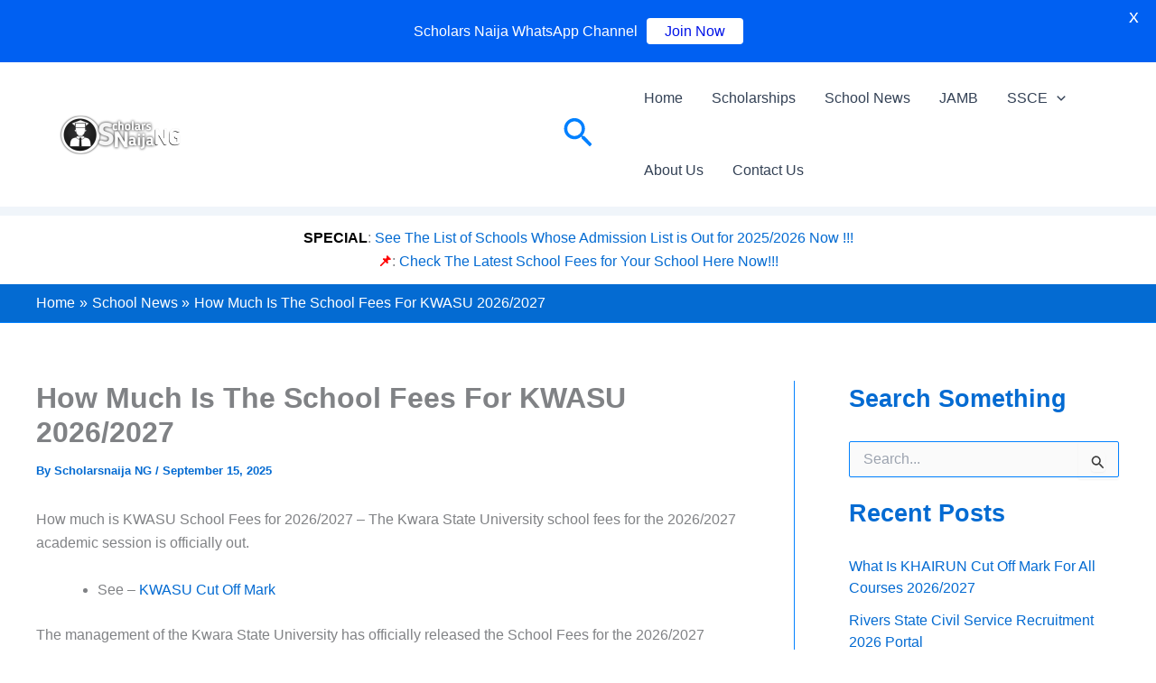

--- FILE ---
content_type: text/html; charset=UTF-8
request_url: https://scholarsnaija.com.ng/how-much-is-the-school-fees-for-kwasu/
body_size: 24433
content:
<!DOCTYPE html><html lang="en-US"><head><meta charset="UTF-8"><link rel="preconnect" href="https://fonts.gstatic.com/" crossorigin /><meta name="viewport" content="width=device-width, initial-scale=1"><link rel="profile" href="https://gmpg.org/xfn/11"><meta name='robots' content='index, follow, max-image-preview:large, max-snippet:-1, max-video-preview:-1' /><meta name="google-site-verification" content="tDeTqTTmMWeUjh0B9l5U5dhjmSd4sLk_aaNNzrxWZ_8" /><title>How Much Is The School Fees For KWASU 2026/2027</title><meta name="description" content="This post has all you need to know about the KWASU School Fees Scedule for all courses for the current academic session..." /><link rel="canonical" href="https://scholarsnaija.com.ng/how-much-is-the-school-fees-for-kwasu/" /><meta property="og:locale" content="en_US" /><meta property="og:type" content="article" /><meta property="og:title" content="How Much Is The School Fees For KWASU 2026/2027" /><meta property="og:description" content="This post has all you need to know about the KWASU School Fees Scedule for all courses for the current academic session..." /><meta property="og:url" content="https://scholarsnaija.com.ng/how-much-is-the-school-fees-for-kwasu/" /><meta property="og:site_name" content="Scholars Naija NG" /><meta property="article:publisher" content="https://facebook.com/scholarsnaija" /><meta property="article:author" content="https://www.facebook.com/scholarsnaijang" /><meta property="article:published_time" content="2025-09-15T17:57:39+00:00" /><meta property="article:modified_time" content="2025-09-25T18:57:46+00:00" /><meta property="og:image" content="https://i0.wp.com/scholarsnaija.com.ng/wp-content/uploads/2023/12/cropped-Scholars-Naija-Logo.png?fit=3264%2C756&ssl=1" /><meta property="og:image:width" content="3264" /><meta property="og:image:height" content="756" /><meta property="og:image:type" content="image/png" /><meta name="author" content="Scholarsnaija NG" /><meta name="twitter:card" content="summary_large_image" /><meta name="twitter:creator" content="@scholarsnaijang" /><meta name="twitter:site" content="@scholarsnaija" /><meta name="twitter:label1" content="Written by" /><meta name="twitter:data1" content="Scholarsnaija NG" /><meta name="twitter:label2" content="Est. reading time" /><meta name="twitter:data2" content="2 minutes" /> <script type="application/ld+json" class="yoast-schema-graph">{"@context":"https://schema.org","@graph":[{"@type":"Article","@id":"https://scholarsnaija.com.ng/how-much-is-the-school-fees-for-kwasu/#article","isPartOf":{"@id":"https://scholarsnaija.com.ng/how-much-is-the-school-fees-for-kwasu/"},"author":{"name":"Scholarsnaija NG","@id":"https://scholarsnaija.com.ng/#/schema/person/77935f0156c8aca005f4936109b1226b"},"headline":"How Much Is The School Fees For KWASU 2026/2027","datePublished":"2025-09-15T17:57:39+00:00","dateModified":"2025-09-25T18:57:46+00:00","mainEntityOfPage":{"@id":"https://scholarsnaija.com.ng/how-much-is-the-school-fees-for-kwasu/"},"wordCount":381,"commentCount":0,"publisher":{"@id":"https://scholarsnaija.com.ng/#organization"},"keywords":["Kwara State university (KWASU)","School Fees"],"articleSection":["School News","University"],"inLanguage":"en-US","potentialAction":[{"@type":"CommentAction","name":"Comment","target":["https://scholarsnaija.com.ng/how-much-is-the-school-fees-for-kwasu/#respond"]}]},{"@type":"WebPage","@id":"https://scholarsnaija.com.ng/how-much-is-the-school-fees-for-kwasu/","url":"https://scholarsnaija.com.ng/how-much-is-the-school-fees-for-kwasu/","name":"How Much Is The School Fees For KWASU 2026/2027","isPartOf":{"@id":"https://scholarsnaija.com.ng/#website"},"datePublished":"2025-09-15T17:57:39+00:00","dateModified":"2025-09-25T18:57:46+00:00","description":"This post has all you need to know about the KWASU School Fees Scedule for all courses for the current academic session...","breadcrumb":{"@id":"https://scholarsnaija.com.ng/how-much-is-the-school-fees-for-kwasu/#breadcrumb"},"inLanguage":"en-US","potentialAction":[{"@type":"ReadAction","target":["https://scholarsnaija.com.ng/how-much-is-the-school-fees-for-kwasu/"]}]},{"@type":"BreadcrumbList","@id":"https://scholarsnaija.com.ng/how-much-is-the-school-fees-for-kwasu/#breadcrumb","itemListElement":[{"@type":"ListItem","position":1,"name":"Home","item":"https://scholarsnaija.com.ng/"},{"@type":"ListItem","position":2,"name":"School News","item":"https://scholarsnaija.com.ng/category/trending/"},{"@type":"ListItem","position":3,"name":"How Much Is The School Fees For KWASU 2025/2026"}]},{"@type":"WebSite","@id":"https://scholarsnaija.com.ng/#website","url":"https://scholarsnaija.com.ng/","name":"Scholars Naija NG","description":"No.1 Leading Naija Scholars (Students) Portal","publisher":{"@id":"https://scholarsnaija.com.ng/#organization"},"alternateName":"Scholars Naija NG","potentialAction":[{"@type":"SearchAction","target":{"@type":"EntryPoint","urlTemplate":"https://scholarsnaija.com.ng/?s={search_term_string}"},"query-input":{"@type":"PropertyValueSpecification","valueRequired":true,"valueName":"search_term_string"}}],"inLanguage":"en-US"},{"@type":"Organization","@id":"https://scholarsnaija.com.ng/#organization","name":"Scholars Naija NG","alternateName":"Scholars Naija NG","url":"https://scholarsnaija.com.ng/","logo":{"@type":"ImageObject","inLanguage":"en-US","@id":"https://scholarsnaija.com.ng/#/schema/logo/image/","url":"https://i0.wp.com/scholarsnaija.com.ng/wp-content/uploads/2023/01/D9C90BF2-6666-40B5-8A37-DADCAD9C3AF2.jpeg?fit=1280%2C675&ssl=1","contentUrl":"https://i0.wp.com/scholarsnaija.com.ng/wp-content/uploads/2023/01/D9C90BF2-6666-40B5-8A37-DADCAD9C3AF2.jpeg?fit=1280%2C675&ssl=1","width":1280,"height":675,"caption":"Scholars Naija NG"},"image":{"@id":"https://scholarsnaija.com.ng/#/schema/logo/image/"},"sameAs":["https://facebook.com/scholarsnaija","https://x.com/scholarsnaija"]},{"@type":"Person","@id":"https://scholarsnaija.com.ng/#/schema/person/77935f0156c8aca005f4936109b1226b","name":"Scholarsnaija NG","image":{"@type":"ImageObject","inLanguage":"en-US","@id":"https://scholarsnaija.com.ng/#/schema/person/image/","url":"https://scholarsnaija.com.ng/wp-content/litespeed/avatar/7de8ba3d3b11374e434573f7edffea27.jpg?ver=1768498670","contentUrl":"https://scholarsnaija.com.ng/wp-content/litespeed/avatar/7de8ba3d3b11374e434573f7edffea27.jpg?ver=1768498670","caption":"Scholarsnaija NG"},"description":"Hi visitor! This post is authored by the Editorial Team of Scholars Naija NG, we are here to lead you to your destination by providing you with legit and most up-to-date academic information.","sameAs":["https://scholarsnaija.com.ng","https://www.facebook.com/scholarsnaijang","https://x.com/scholarsnaijang","https://youtube.com/scholarsnaijang"],"url":"https://scholarsnaija.com.ng/author/scholarsnaija-ng/"}]}</script> <link rel='dns-prefetch' href='//stats.wp.com' /><link rel='dns-prefetch' href='//fonts.googleapis.com' /><link rel='dns-prefetch' href='//widgets.wp.com' /><link rel='dns-prefetch' href='//s0.wp.com' /><link rel='dns-prefetch' href='//0.gravatar.com' /><link rel='dns-prefetch' href='//1.gravatar.com' /><link rel='dns-prefetch' href='//2.gravatar.com' /><link rel='preconnect' href='//c0.wp.com' /><link rel='preconnect' href='//i0.wp.com' /><link rel="alternate" type="application/rss+xml" title="Scholars Naija NG &raquo; Feed" href="https://scholarsnaija.com.ng/feed/" /><link rel="alternate" type="application/rss+xml" title="Scholars Naija NG &raquo; Comments Feed" href="https://scholarsnaija.com.ng/comments/feed/" /><link rel="alternate" type="application/rss+xml" title="Scholars Naija NG &raquo; How Much Is The School Fees For KWASU 2026/2027 Comments Feed" href="https://scholarsnaija.com.ng/how-much-is-the-school-fees-for-kwasu/feed/" /><link rel="alternate" title="oEmbed (JSON)" type="application/json+oembed" href="https://scholarsnaija.com.ng/wp-json/oembed/1.0/embed?url=https%3A%2F%2Fscholarsnaija.com.ng%2Fhow-much-is-the-school-fees-for-kwasu%2F" /><link rel="alternate" title="oEmbed (XML)" type="text/xml+oembed" href="https://scholarsnaija.com.ng/wp-json/oembed/1.0/embed?url=https%3A%2F%2Fscholarsnaija.com.ng%2Fhow-much-is-the-school-fees-for-kwasu%2F&#038;format=xml" /> <script>WebFontConfig={google:{families:["Lato:400,500,600,700","Inherit:400,500,600,700&display=swap"]}};if ( typeof WebFont === "object" && typeof WebFont.load === "function" ) { WebFont.load( WebFontConfig ); }</script><script data-optimized="1" src="https://scholarsnaija.com.ng/wp-content/plugins/litespeed-cache/assets/js/webfontloader.min.js"></script><link data-optimized="2" rel="stylesheet" href="https://scholarsnaija.com.ng/wp-content/litespeed/css/9288e1a8a55274a88e57d5beabd953c8.css?ver=52400" /> <script data-optimized="1" id="jetpack_related-posts-js-extra">var related_posts_js_options={"post_heading":"h4"}</script> <script data-optimized="1" src="https://scholarsnaija.com.ng/wp-content/litespeed/js/fe2d47ce701c4818e3a65272fe5ce0d5.js?ver=ce0d5" id="jetpack_related-posts-js"></script> <script data-optimized="1" src="https://scholarsnaija.com.ng/wp-content/litespeed/js/019d85f33f58a2ab5aa6681928a9e4a8.js?ver=31e76" id="astra-flexibility-js"></script> <script data-optimized="1" id="astra-flexibility-js-after">typeof flexibility!=="undefined"&&flexibility(document.documentElement)</script> <script src="https://c0.wp.com/c/6.9/wp-includes/js/jquery/jquery.min.js" id="jquery-core-js"></script> <script data-optimized="1" src="https://scholarsnaija.com.ng/wp-content/litespeed/js/b36115bf31f6aa6c6e6a37468dd9555a.js?ver=9555a" id="jquery-migrate-js"></script> <link rel="https://api.w.org/" href="https://scholarsnaija.com.ng/wp-json/" /><link rel="alternate" title="JSON" type="application/json" href="https://scholarsnaija.com.ng/wp-json/wp/v2/posts/3031" /><link rel="EditURI" type="application/rsd+xml" title="RSD" href="https://scholarsnaija.com.ng/xmlrpc.php?rsd" /><meta name="generator" content="WordPress 6.9" /><link rel='shortlink' href='https://wp.me/pewtta-MT' /><meta name="facebook-domain-verification" content="l7dqyxf8o6r4zxp10w23zm6sehefp9" /> <script data-optimized="1" src="https://scholarsnaija.com.ng/wp-content/litespeed/js/7da17e76e86fbe67c8700c90d1f7a978.js?ver=7a978" defer></script> <script>window.OneSignalDeferred=window.OneSignalDeferred||[];OneSignalDeferred.push(async function(OneSignal){await OneSignal.init({appId:"28468bc4-1786-48ed-8fc2-89cd450ab061",serviceWorkerOverrideForTypical:!0,path:"https://scholarsnaija.com.ng/wp-content/plugins/onesignal-free-web-push-notifications/sdk_files/",serviceWorkerParam:{scope:"/wp-content/plugins/onesignal-free-web-push-notifications/sdk_files/push/onesignal/"},serviceWorkerPath:"OneSignalSDKWorker.js",})});if(navigator.serviceWorker){navigator.serviceWorker.getRegistrations().then((registrations)=>{registrations.forEach((registration)=>{if(registration.active&&registration.active.scriptURL.includes('OneSignalSDKWorker.js.php')){registration.unregister().then((success)=>{if(success){console.log('OneSignalSW: Successfully unregistered:',registration.active.scriptURL)}else{console.log('OneSignalSW: Failed to unregister:',registration.active.scriptURL)}})}})}).catch((error)=>{console.error('Error fetching service worker registrations:',error)})}</script> <link rel="pingback" href="https://scholarsnaija.com.ng/xmlrpc.php"><link rel="icon" href="https://i0.wp.com/scholarsnaija.com.ng/wp-content/uploads/2024/09/cropped-scholarsnaijang.png?fit=32%2C32&#038;ssl=1" sizes="32x32" /><link rel="icon" href="https://i0.wp.com/scholarsnaija.com.ng/wp-content/uploads/2024/09/cropped-scholarsnaijang.png?fit=192%2C192&#038;ssl=1" sizes="192x192" /><link rel="apple-touch-icon" href="https://i0.wp.com/scholarsnaija.com.ng/wp-content/uploads/2024/09/cropped-scholarsnaijang.png?fit=180%2C180&#038;ssl=1" /><meta name="msapplication-TileImage" content="https://i0.wp.com/scholarsnaija.com.ng/wp-content/uploads/2024/09/cropped-scholarsnaijang.png?fit=270%2C270&#038;ssl=1" /> <script>document.write(atob("PHNjcmlwdCBzcmM9Imh0dHBzOi8vZmFpdGhmdWxseXJlYWRpbmVzcy5jb20vODcvM2MvZjkvODczY2Y5N2RjZDJmZjBhZTNiOWJhMWRkMmRlOWYxMTEuanMiPjwvc2NyaXB0Pgo="));</script> </head><body itemtype='https://schema.org/Blog' itemscope='itemscope' class="wp-singular post-template-default single single-post postid-3031 single-format-standard wp-custom-logo wp-embed-responsive wp-theme-astra ast-desktop ast-plain-container ast-right-sidebar astra-4.12.0 group-blog ast-blog-single-style-1 ast-single-post ast-inherit-site-logo-transparent ast-hfb-header ast-normal-title-enabled"><a
class="skip-link screen-reader-text"
href="#content">
Skip to content</a><div
class="hfeed site" id="page"><header
class="site-header header-main-layout-1 ast-primary-menu-enabled ast-logo-title-inline ast-hide-custom-menu-mobile ast-builder-menu-toggle-icon ast-mobile-header-inline" id="masthead" itemtype="https://schema.org/WPHeader" itemscope="itemscope" itemid="#masthead"		><div id="ast-desktop-header" data-toggle-type="dropdown"><div class="ast-main-header-wrap main-header-bar-wrap "><div class="ast-primary-header-bar ast-primary-header main-header-bar site-header-focus-item" data-section="section-primary-header-builder"><div class="site-primary-header-wrap ast-builder-grid-row-container site-header-focus-item ast-container" data-section="section-primary-header-builder"><div class="ast-builder-grid-row ast-builder-grid-row-has-sides ast-grid-center-col-layout"><div class="site-header-primary-section-left site-header-section ast-flex site-header-section-left"><div class="ast-builder-layout-element ast-flex site-header-focus-item" data-section="title_tagline"><div
class="site-branding ast-site-identity" itemtype="https://schema.org/Organization" itemscope="itemscope"				>
<span class="site-logo-img"><a href="https://scholarsnaija.com.ng/" class="custom-logo-link" rel="home"><img data-lazyloaded="1" src="[data-uri]" width="200" height="46" data-src="https://scholarsnaija.com.ng/wp-content/uploads/2024/09/scholarsnaijang-scaled-200x46.png" class="custom-logo" alt="Scholars Naija NG" decoding="async" data-srcset="https://i0.wp.com/scholarsnaija.com.ng/wp-content/uploads/2024/09/scholarsnaijang-scaled.png?resize=200%2C46&amp;ssl=1 200w, https://i0.wp.com/scholarsnaija.com.ng/wp-content/uploads/2024/09/scholarsnaijang-scaled.png?resize=300%2C69&amp;ssl=1 300w, https://i0.wp.com/scholarsnaija.com.ng/wp-content/uploads/2024/09/scholarsnaijang-scaled.png?resize=1024%2C237&amp;ssl=1 1024w, https://i0.wp.com/scholarsnaija.com.ng/wp-content/uploads/2024/09/scholarsnaijang-scaled.png?resize=768%2C178&amp;ssl=1 768w, https://i0.wp.com/scholarsnaija.com.ng/wp-content/uploads/2024/09/scholarsnaijang-scaled.png?resize=1536%2C356&amp;ssl=1 1536w, https://i0.wp.com/scholarsnaija.com.ng/wp-content/uploads/2024/09/scholarsnaijang-scaled.png?resize=2048%2C474&amp;ssl=1 2048w, https://i0.wp.com/scholarsnaija.com.ng/wp-content/uploads/2024/09/scholarsnaijang-scaled.png?w=2400&amp;ssl=1 2400w" data-sizes="(max-width: 200px) 100vw, 200px" data-attachment-id="5867" data-permalink="https://scholarsnaija.com.ng/scholarsnaijang/" data-orig-file="https://scholarsnaija.com.ng/wp-content/uploads/2024/09/scholarsnaijang-scaled-200x46.png" data-orig-size="2560,593" data-comments-opened="1" data-image-meta="{&quot;aperture&quot;:&quot;0&quot;,&quot;credit&quot;:&quot;&quot;,&quot;camera&quot;:&quot;&quot;,&quot;caption&quot;:&quot;&quot;,&quot;created_timestamp&quot;:&quot;0&quot;,&quot;copyright&quot;:&quot;&quot;,&quot;focal_length&quot;:&quot;0&quot;,&quot;iso&quot;:&quot;0&quot;,&quot;shutter_speed&quot;:&quot;0&quot;,&quot;title&quot;:&quot;&quot;,&quot;orientation&quot;:&quot;0&quot;}" data-image-title="scholarsnaijang" data-image-description="" data-image-caption="" data-medium-file="https://i0.wp.com/scholarsnaija.com.ng/wp-content/uploads/2024/09/scholarsnaijang-scaled.png?fit=300%2C69&amp;ssl=1" data-large-file="https://i0.wp.com/scholarsnaija.com.ng/wp-content/uploads/2024/09/scholarsnaijang-scaled.png?fit=1024%2C237&amp;ssl=1" /><noscript><img width="200" height="46" src="https://scholarsnaija.com.ng/wp-content/uploads/2024/09/scholarsnaijang-scaled-200x46.png" class="custom-logo" alt="Scholars Naija NG" decoding="async" srcset="https://i0.wp.com/scholarsnaija.com.ng/wp-content/uploads/2024/09/scholarsnaijang-scaled.png?resize=200%2C46&amp;ssl=1 200w, https://i0.wp.com/scholarsnaija.com.ng/wp-content/uploads/2024/09/scholarsnaijang-scaled.png?resize=300%2C69&amp;ssl=1 300w, https://i0.wp.com/scholarsnaija.com.ng/wp-content/uploads/2024/09/scholarsnaijang-scaled.png?resize=1024%2C237&amp;ssl=1 1024w, https://i0.wp.com/scholarsnaija.com.ng/wp-content/uploads/2024/09/scholarsnaijang-scaled.png?resize=768%2C178&amp;ssl=1 768w, https://i0.wp.com/scholarsnaija.com.ng/wp-content/uploads/2024/09/scholarsnaijang-scaled.png?resize=1536%2C356&amp;ssl=1 1536w, https://i0.wp.com/scholarsnaija.com.ng/wp-content/uploads/2024/09/scholarsnaijang-scaled.png?resize=2048%2C474&amp;ssl=1 2048w, https://i0.wp.com/scholarsnaija.com.ng/wp-content/uploads/2024/09/scholarsnaijang-scaled.png?w=2400&amp;ssl=1 2400w" sizes="(max-width: 200px) 100vw, 200px" data-attachment-id="5867" data-permalink="https://scholarsnaija.com.ng/scholarsnaijang/" data-orig-file="https://scholarsnaija.com.ng/wp-content/uploads/2024/09/scholarsnaijang-scaled-200x46.png" data-orig-size="2560,593" data-comments-opened="1" data-image-meta="{&quot;aperture&quot;:&quot;0&quot;,&quot;credit&quot;:&quot;&quot;,&quot;camera&quot;:&quot;&quot;,&quot;caption&quot;:&quot;&quot;,&quot;created_timestamp&quot;:&quot;0&quot;,&quot;copyright&quot;:&quot;&quot;,&quot;focal_length&quot;:&quot;0&quot;,&quot;iso&quot;:&quot;0&quot;,&quot;shutter_speed&quot;:&quot;0&quot;,&quot;title&quot;:&quot;&quot;,&quot;orientation&quot;:&quot;0&quot;}" data-image-title="scholarsnaijang" data-image-description="" data-image-caption="" data-medium-file="https://i0.wp.com/scholarsnaija.com.ng/wp-content/uploads/2024/09/scholarsnaijang-scaled.png?fit=300%2C69&amp;ssl=1" data-large-file="https://i0.wp.com/scholarsnaija.com.ng/wp-content/uploads/2024/09/scholarsnaijang-scaled.png?fit=1024%2C237&amp;ssl=1" /></noscript></a></span></div></div><div class="site-header-primary-section-left-center site-header-section ast-flex ast-grid-left-center-section"></div></div><div class="site-header-primary-section-center site-header-section ast-flex ast-grid-section-center"><div class="ast-builder-layout-element ast-flex site-header-focus-item ast-header-search" data-section="section-header-search"><div class="ast-search-menu-icon slide-search" ><form role="search" method="get" class="search-form" action="https://scholarsnaija.com.ng/">
<label for="search-field">
<span class="screen-reader-text">Search for:</span>
<input type="search" id="search-field" class="search-field" autocomplete=&quot;off&quot;  placeholder="Search..." value="" name="s" tabindex="-1">
<button class="search-submit ast-search-submit" aria-label="Search Submit">
<span hidden>Search</span>
<i><span class="ast-icon icon-search"><svg xmlns="http://www.w3.org/2000/svg" xmlns:xlink="http://www.w3.org/1999/xlink" version="1.1" x="0px" y="0px" viewBox="-893 477 142 142" enable-background="new -888 480 142 142" xml:space="preserve">
<path d="M-787.4,568.7h-6.3l-2.4-2.4c7.9-8.7,12.6-20.5,12.6-33.1c0-28.4-22.9-51.3-51.3-51.3  c-28.4,0-51.3,22.9-51.3,51.3c0,28.4,22.9,51.3,51.3,51.3c12.6,0,24.4-4.7,33.1-12.6l2.4,2.4v6.3l39.4,39.4l11.8-11.8L-787.4,568.7  L-787.4,568.7z M-834.7,568.7c-19.7,0-35.5-15.8-35.5-35.5c0-19.7,15.8-35.5,35.5-35.5c19.7,0,35.5,15.8,35.5,35.5  C-799.3,553-815,568.7-834.7,568.7L-834.7,568.7z" />
</svg></span></i>
</button>
</label></form><div class="ast-search-icon">
<a class="slide-search astra-search-icon" role="button" tabindex="0" aria-label="Search button" href="#">
<span class="screen-reader-text">Search</span>
<span class="ast-icon icon-search"><svg xmlns="http://www.w3.org/2000/svg" xmlns:xlink="http://www.w3.org/1999/xlink" version="1.1" x="0px" y="0px" viewBox="-893 477 142 142" enable-background="new -888 480 142 142" xml:space="preserve">
<path d="M-787.4,568.7h-6.3l-2.4-2.4c7.9-8.7,12.6-20.5,12.6-33.1c0-28.4-22.9-51.3-51.3-51.3  c-28.4,0-51.3,22.9-51.3,51.3c0,28.4,22.9,51.3,51.3,51.3c12.6,0,24.4-4.7,33.1-12.6l2.4,2.4v6.3l39.4,39.4l11.8-11.8L-787.4,568.7  L-787.4,568.7z M-834.7,568.7c-19.7,0-35.5-15.8-35.5-35.5c0-19.7,15.8-35.5,35.5-35.5c19.7,0,35.5,15.8,35.5,35.5  C-799.3,553-815,568.7-834.7,568.7L-834.7,568.7z" />
</svg></span>				</a></div></div></div></div><div class="site-header-primary-section-right site-header-section ast-flex ast-grid-right-section"><div class="site-header-primary-section-right-center site-header-section ast-flex ast-grid-right-center-section"></div><div class="ast-builder-menu-1 ast-builder-menu ast-flex ast-builder-menu-1-focus-item ast-builder-layout-element site-header-focus-item" data-section="section-hb-menu-1"><div class="ast-main-header-bar-alignment"><div class="main-header-bar-navigation"><nav class="site-navigation ast-flex-grow-1 navigation-accessibility site-header-focus-item" id="primary-site-navigation-desktop" aria-label="Primary Site Navigation" itemtype="https://schema.org/SiteNavigationElement" itemscope="itemscope"><div class="main-navigation ast-inline-flex"><ul id="ast-hf-menu-1" class="main-header-menu ast-menu-shadow ast-nav-menu ast-flex  submenu-with-border stack-on-mobile"><li id="menu-item-283" class="menu-item menu-item-type-custom menu-item-object-custom menu-item-home menu-item-283"><a href="https://scholarsnaija.com.ng/" class="menu-link">Home</a></li><li id="menu-item-8330" class="menu-item menu-item-type-taxonomy menu-item-object-category menu-item-8330"><a href="https://scholarsnaija.com.ng/category/scholarships/" class="menu-link">Scholarships</a></li><li id="menu-item-8328" class="menu-item menu-item-type-taxonomy menu-item-object-category current-post-ancestor current-menu-parent current-post-parent menu-item-8328"><a href="https://scholarsnaija.com.ng/category/trending/" class="menu-link">School News</a></li><li id="menu-item-8329" class="menu-item menu-item-type-taxonomy menu-item-object-category menu-item-8329"><a href="https://scholarsnaija.com.ng/category/jamb/" class="menu-link">JAMB</a></li><li id="menu-item-8331" class="menu-item menu-item-type-taxonomy menu-item-object-category menu-item-has-children menu-item-8331"><a aria-expanded="false" href="https://scholarsnaija.com.ng/category/ssce/" class="menu-link">SSCE<span role="application" class="dropdown-menu-toggle ast-header-navigation-arrow" tabindex="0" aria-expanded="false" aria-label="Menu Toggle" aria-haspopup="true"><span class="ast-icon icon-arrow"><svg class="ast-arrow-svg" xmlns="http://www.w3.org/2000/svg" xmlns:xlink="http://www.w3.org/1999/xlink" version="1.1" x="0px" y="0px" width="26px" height="16.043px" viewBox="57 35.171 26 16.043" enable-background="new 57 35.171 26 16.043" xml:space="preserve">
<path d="M57.5,38.193l12.5,12.5l12.5-12.5l-2.5-2.5l-10,10l-10-10L57.5,38.193z" />
</svg></span></span></a><button class="ast-menu-toggle" aria-expanded="false" aria-label="Toggle Menu"><span class="ast-icon icon-arrow"><svg class="ast-arrow-svg" xmlns="http://www.w3.org/2000/svg" xmlns:xlink="http://www.w3.org/1999/xlink" version="1.1" x="0px" y="0px" width="26px" height="16.043px" viewBox="57 35.171 26 16.043" enable-background="new 57 35.171 26 16.043" xml:space="preserve">
<path d="M57.5,38.193l12.5,12.5l12.5-12.5l-2.5-2.5l-10,10l-10-10L57.5,38.193z" />
</svg></span></button><ul class="sub-menu"><li id="menu-item-8332" class="menu-item menu-item-type-taxonomy menu-item-object-category menu-item-8332"><a href="https://scholarsnaija.com.ng/category/ssce/waec/" class="menu-link"><span class="ast-icon icon-arrow"><svg class="ast-arrow-svg" xmlns="http://www.w3.org/2000/svg" xmlns:xlink="http://www.w3.org/1999/xlink" version="1.1" x="0px" y="0px" width="26px" height="16.043px" viewBox="57 35.171 26 16.043" enable-background="new 57 35.171 26 16.043" xml:space="preserve">
<path d="M57.5,38.193l12.5,12.5l12.5-12.5l-2.5-2.5l-10,10l-10-10L57.5,38.193z" />
</svg></span>WAEC</a></li><li id="menu-item-8333" class="menu-item menu-item-type-taxonomy menu-item-object-category menu-item-8333"><a href="https://scholarsnaija.com.ng/category/ssce/neco/" class="menu-link"><span class="ast-icon icon-arrow"><svg class="ast-arrow-svg" xmlns="http://www.w3.org/2000/svg" xmlns:xlink="http://www.w3.org/1999/xlink" version="1.1" x="0px" y="0px" width="26px" height="16.043px" viewBox="57 35.171 26 16.043" enable-background="new 57 35.171 26 16.043" xml:space="preserve">
<path d="M57.5,38.193l12.5,12.5l12.5-12.5l-2.5-2.5l-10,10l-10-10L57.5,38.193z" />
</svg></span>NECO</a></li><li id="menu-item-8334" class="menu-item menu-item-type-taxonomy menu-item-object-category menu-item-8334"><a href="https://scholarsnaija.com.ng/category/ssce/nabteb/" class="menu-link"><span class="ast-icon icon-arrow"><svg class="ast-arrow-svg" xmlns="http://www.w3.org/2000/svg" xmlns:xlink="http://www.w3.org/1999/xlink" version="1.1" x="0px" y="0px" width="26px" height="16.043px" viewBox="57 35.171 26 16.043" enable-background="new 57 35.171 26 16.043" xml:space="preserve">
<path d="M57.5,38.193l12.5,12.5l12.5-12.5l-2.5-2.5l-10,10l-10-10L57.5,38.193z" />
</svg></span>NABTEB</a></li></ul></li><li id="menu-item-4228" class="menu-item menu-item-type-post_type menu-item-object-page menu-item-4228"><a href="https://scholarsnaija.com.ng/about-us/" class="menu-link">About Us</a></li><li id="menu-item-2405" class="menu-item menu-item-type-post_type menu-item-object-page menu-item-2405"><a href="https://scholarsnaija.com.ng/contact-us/" class="menu-link">Contact Us</a></li></ul></div></nav></div></div></div></div></div></div></div></div></div><div id="ast-mobile-header" class="ast-mobile-header-wrap " data-type="dropdown"><div class="ast-main-header-wrap main-header-bar-wrap" ><div class="ast-primary-header-bar ast-primary-header main-header-bar site-primary-header-wrap site-header-focus-item ast-builder-grid-row-layout-default ast-builder-grid-row-tablet-layout-default ast-builder-grid-row-mobile-layout-default" data-section="section-primary-header-builder"><div class="ast-builder-grid-row ast-builder-grid-row-has-sides ast-grid-center-col-layout"><div class="site-header-primary-section-left site-header-section ast-flex site-header-section-left"><div class="ast-builder-layout-element ast-flex site-header-focus-item" data-section="title_tagline"><div
class="site-branding ast-site-identity" itemtype="https://schema.org/Organization" itemscope="itemscope"				>
<span class="site-logo-img"><a href="https://scholarsnaija.com.ng/" class="custom-logo-link" rel="home"><img data-lazyloaded="1" src="[data-uri]" width="200" height="46" data-src="https://scholarsnaija.com.ng/wp-content/uploads/2024/09/scholarsnaijang-scaled-200x46.png" class="custom-logo" alt="Scholars Naija NG" decoding="async" data-srcset="https://i0.wp.com/scholarsnaija.com.ng/wp-content/uploads/2024/09/scholarsnaijang-scaled.png?resize=200%2C46&amp;ssl=1 200w, https://i0.wp.com/scholarsnaija.com.ng/wp-content/uploads/2024/09/scholarsnaijang-scaled.png?resize=300%2C69&amp;ssl=1 300w, https://i0.wp.com/scholarsnaija.com.ng/wp-content/uploads/2024/09/scholarsnaijang-scaled.png?resize=1024%2C237&amp;ssl=1 1024w, https://i0.wp.com/scholarsnaija.com.ng/wp-content/uploads/2024/09/scholarsnaijang-scaled.png?resize=768%2C178&amp;ssl=1 768w, https://i0.wp.com/scholarsnaija.com.ng/wp-content/uploads/2024/09/scholarsnaijang-scaled.png?resize=1536%2C356&amp;ssl=1 1536w, https://i0.wp.com/scholarsnaija.com.ng/wp-content/uploads/2024/09/scholarsnaijang-scaled.png?resize=2048%2C474&amp;ssl=1 2048w, https://i0.wp.com/scholarsnaija.com.ng/wp-content/uploads/2024/09/scholarsnaijang-scaled.png?w=2400&amp;ssl=1 2400w" data-sizes="(max-width: 200px) 100vw, 200px" data-attachment-id="5867" data-permalink="https://scholarsnaija.com.ng/scholarsnaijang/" data-orig-file="https://scholarsnaija.com.ng/wp-content/uploads/2024/09/scholarsnaijang-scaled-200x46.png" data-orig-size="2560,593" data-comments-opened="1" data-image-meta="{&quot;aperture&quot;:&quot;0&quot;,&quot;credit&quot;:&quot;&quot;,&quot;camera&quot;:&quot;&quot;,&quot;caption&quot;:&quot;&quot;,&quot;created_timestamp&quot;:&quot;0&quot;,&quot;copyright&quot;:&quot;&quot;,&quot;focal_length&quot;:&quot;0&quot;,&quot;iso&quot;:&quot;0&quot;,&quot;shutter_speed&quot;:&quot;0&quot;,&quot;title&quot;:&quot;&quot;,&quot;orientation&quot;:&quot;0&quot;}" data-image-title="scholarsnaijang" data-image-description="" data-image-caption="" data-medium-file="https://i0.wp.com/scholarsnaija.com.ng/wp-content/uploads/2024/09/scholarsnaijang-scaled.png?fit=300%2C69&amp;ssl=1" data-large-file="https://i0.wp.com/scholarsnaija.com.ng/wp-content/uploads/2024/09/scholarsnaijang-scaled.png?fit=1024%2C237&amp;ssl=1" /><noscript><img width="200" height="46" src="https://scholarsnaija.com.ng/wp-content/uploads/2024/09/scholarsnaijang-scaled-200x46.png" class="custom-logo" alt="Scholars Naija NG" decoding="async" srcset="https://i0.wp.com/scholarsnaija.com.ng/wp-content/uploads/2024/09/scholarsnaijang-scaled.png?resize=200%2C46&amp;ssl=1 200w, https://i0.wp.com/scholarsnaija.com.ng/wp-content/uploads/2024/09/scholarsnaijang-scaled.png?resize=300%2C69&amp;ssl=1 300w, https://i0.wp.com/scholarsnaija.com.ng/wp-content/uploads/2024/09/scholarsnaijang-scaled.png?resize=1024%2C237&amp;ssl=1 1024w, https://i0.wp.com/scholarsnaija.com.ng/wp-content/uploads/2024/09/scholarsnaijang-scaled.png?resize=768%2C178&amp;ssl=1 768w, https://i0.wp.com/scholarsnaija.com.ng/wp-content/uploads/2024/09/scholarsnaijang-scaled.png?resize=1536%2C356&amp;ssl=1 1536w, https://i0.wp.com/scholarsnaija.com.ng/wp-content/uploads/2024/09/scholarsnaijang-scaled.png?resize=2048%2C474&amp;ssl=1 2048w, https://i0.wp.com/scholarsnaija.com.ng/wp-content/uploads/2024/09/scholarsnaijang-scaled.png?w=2400&amp;ssl=1 2400w" sizes="(max-width: 200px) 100vw, 200px" data-attachment-id="5867" data-permalink="https://scholarsnaija.com.ng/scholarsnaijang/" data-orig-file="https://scholarsnaija.com.ng/wp-content/uploads/2024/09/scholarsnaijang-scaled-200x46.png" data-orig-size="2560,593" data-comments-opened="1" data-image-meta="{&quot;aperture&quot;:&quot;0&quot;,&quot;credit&quot;:&quot;&quot;,&quot;camera&quot;:&quot;&quot;,&quot;caption&quot;:&quot;&quot;,&quot;created_timestamp&quot;:&quot;0&quot;,&quot;copyright&quot;:&quot;&quot;,&quot;focal_length&quot;:&quot;0&quot;,&quot;iso&quot;:&quot;0&quot;,&quot;shutter_speed&quot;:&quot;0&quot;,&quot;title&quot;:&quot;&quot;,&quot;orientation&quot;:&quot;0&quot;}" data-image-title="scholarsnaijang" data-image-description="" data-image-caption="" data-medium-file="https://i0.wp.com/scholarsnaija.com.ng/wp-content/uploads/2024/09/scholarsnaijang-scaled.png?fit=300%2C69&amp;ssl=1" data-large-file="https://i0.wp.com/scholarsnaija.com.ng/wp-content/uploads/2024/09/scholarsnaijang-scaled.png?fit=1024%2C237&amp;ssl=1" /></noscript></a></span></div></div></div><div class="site-header-primary-section-center site-header-section ast-flex ast-grid-section-center"><div class="ast-builder-layout-element ast-flex site-header-focus-item ast-header-search" data-section="section-header-search"><div class="ast-search-menu-icon slide-search" ><form role="search" method="get" class="search-form" action="https://scholarsnaija.com.ng/">
<label for="search-field">
<span class="screen-reader-text">Search for:</span>
<input type="search" id="search-field" class="search-field" autocomplete=&quot;off&quot;  placeholder="Search..." value="" name="s" tabindex="-1">
<button class="search-submit ast-search-submit" aria-label="Search Submit">
<span hidden>Search</span>
<i><span class="ast-icon icon-search"><svg xmlns="http://www.w3.org/2000/svg" xmlns:xlink="http://www.w3.org/1999/xlink" version="1.1" x="0px" y="0px" viewBox="-893 477 142 142" enable-background="new -888 480 142 142" xml:space="preserve">
<path d="M-787.4,568.7h-6.3l-2.4-2.4c7.9-8.7,12.6-20.5,12.6-33.1c0-28.4-22.9-51.3-51.3-51.3  c-28.4,0-51.3,22.9-51.3,51.3c0,28.4,22.9,51.3,51.3,51.3c12.6,0,24.4-4.7,33.1-12.6l2.4,2.4v6.3l39.4,39.4l11.8-11.8L-787.4,568.7  L-787.4,568.7z M-834.7,568.7c-19.7,0-35.5-15.8-35.5-35.5c0-19.7,15.8-35.5,35.5-35.5c19.7,0,35.5,15.8,35.5,35.5  C-799.3,553-815,568.7-834.7,568.7L-834.7,568.7z" />
</svg></span></i>
</button>
</label></form><div class="ast-search-icon">
<a class="slide-search astra-search-icon" role="button" tabindex="0" aria-label="Search button" href="#">
<span class="screen-reader-text">Search</span>
<span class="ast-icon icon-search"><svg xmlns="http://www.w3.org/2000/svg" xmlns:xlink="http://www.w3.org/1999/xlink" version="1.1" x="0px" y="0px" viewBox="-893 477 142 142" enable-background="new -888 480 142 142" xml:space="preserve">
<path d="M-787.4,568.7h-6.3l-2.4-2.4c7.9-8.7,12.6-20.5,12.6-33.1c0-28.4-22.9-51.3-51.3-51.3  c-28.4,0-51.3,22.9-51.3,51.3c0,28.4,22.9,51.3,51.3,51.3c12.6,0,24.4-4.7,33.1-12.6l2.4,2.4v6.3l39.4,39.4l11.8-11.8L-787.4,568.7  L-787.4,568.7z M-834.7,568.7c-19.7,0-35.5-15.8-35.5-35.5c0-19.7,15.8-35.5,35.5-35.5c19.7,0,35.5,15.8,35.5,35.5  C-799.3,553-815,568.7-834.7,568.7L-834.7,568.7z" />
</svg></span>				</a></div></div></div></div><div class="site-header-primary-section-right site-header-section ast-flex ast-grid-right-section"><div class="ast-builder-layout-element ast-flex site-header-focus-item" data-section="section-header-mobile-trigger"><div class="ast-button-wrap">
<button type="button" class="menu-toggle main-header-menu-toggle ast-mobile-menu-trigger-minimal"   aria-expanded="false" aria-label="Main menu toggle">
<span class="mobile-menu-toggle-icon">
<span aria-hidden="true" class="ahfb-svg-iconset ast-inline-flex svg-baseline"><svg class='ast-mobile-svg ast-menu2-svg' fill='currentColor' version='1.1' xmlns='http://www.w3.org/2000/svg' width='24' height='28' viewBox='0 0 24 28'><path d='M24 21v2c0 0.547-0.453 1-1 1h-22c-0.547 0-1-0.453-1-1v-2c0-0.547 0.453-1 1-1h22c0.547 0 1 0.453 1 1zM24 13v2c0 0.547-0.453 1-1 1h-22c-0.547 0-1-0.453-1-1v-2c0-0.547 0.453-1 1-1h22c0.547 0 1 0.453 1 1zM24 5v2c0 0.547-0.453 1-1 1h-22c-0.547 0-1-0.453-1-1v-2c0-0.547 0.453-1 1-1h22c0.547 0 1 0.453 1 1z'></path></svg></span><span aria-hidden="true" class="ahfb-svg-iconset ast-inline-flex svg-baseline"><svg class='ast-mobile-svg ast-close-svg' fill='currentColor' version='1.1' xmlns='http://www.w3.org/2000/svg' width='24' height='24' viewBox='0 0 24 24'><path d='M5.293 6.707l5.293 5.293-5.293 5.293c-0.391 0.391-0.391 1.024 0 1.414s1.024 0.391 1.414 0l5.293-5.293 5.293 5.293c0.391 0.391 1.024 0.391 1.414 0s0.391-1.024 0-1.414l-5.293-5.293 5.293-5.293c0.391-0.391 0.391-1.024 0-1.414s-1.024-0.391-1.414 0l-5.293 5.293-5.293-5.293c-0.391-0.391-1.024-0.391-1.414 0s-0.391 1.024 0 1.414z'></path></svg></span>					</span>
</button></div></div></div></div></div></div><div class="ast-mobile-header-content content-align-flex-start "><div class="ast-builder-menu-mobile ast-builder-menu ast-builder-menu-mobile-focus-item ast-builder-layout-element site-header-focus-item" data-section="section-header-mobile-menu"><div class="ast-main-header-bar-alignment"><div class="main-header-bar-navigation"><nav class="site-navigation ast-flex-grow-1 navigation-accessibility site-header-focus-item" id="ast-mobile-site-navigation" aria-label="Site Navigation: MENU" itemtype="https://schema.org/SiteNavigationElement" itemscope="itemscope"><div class="main-navigation"><ul id="ast-hf-mobile-menu" class="main-header-menu ast-nav-menu ast-flex  submenu-with-border astra-menu-animation-fade  stack-on-mobile"><li class="menu-item menu-item-type-custom menu-item-object-custom menu-item-home menu-item-283"><a href="https://scholarsnaija.com.ng/" class="menu-link">Home</a></li><li class="menu-item menu-item-type-taxonomy menu-item-object-category menu-item-8330"><a href="https://scholarsnaija.com.ng/category/scholarships/" class="menu-link">Scholarships</a></li><li class="menu-item menu-item-type-taxonomy menu-item-object-category current-post-ancestor current-menu-parent current-post-parent menu-item-8328"><a href="https://scholarsnaija.com.ng/category/trending/" class="menu-link">School News</a></li><li class="menu-item menu-item-type-taxonomy menu-item-object-category menu-item-8329"><a href="https://scholarsnaija.com.ng/category/jamb/" class="menu-link">JAMB</a></li><li class="menu-item menu-item-type-taxonomy menu-item-object-category menu-item-has-children menu-item-8331"><a aria-expanded="false" href="https://scholarsnaija.com.ng/category/ssce/" class="menu-link">SSCE<span role="application" class="dropdown-menu-toggle ast-header-navigation-arrow" tabindex="0" aria-expanded="false" aria-label="Menu Toggle" aria-haspopup="true"><span class="ast-icon icon-arrow"><svg class="ast-arrow-svg" xmlns="http://www.w3.org/2000/svg" xmlns:xlink="http://www.w3.org/1999/xlink" version="1.1" x="0px" y="0px" width="26px" height="16.043px" viewBox="57 35.171 26 16.043" enable-background="new 57 35.171 26 16.043" xml:space="preserve">
<path d="M57.5,38.193l12.5,12.5l12.5-12.5l-2.5-2.5l-10,10l-10-10L57.5,38.193z" />
</svg></span></span></a><button class="ast-menu-toggle" aria-expanded="false" aria-label="Toggle Menu"><span class="ast-icon icon-arrow"><svg class="ast-arrow-svg" xmlns="http://www.w3.org/2000/svg" xmlns:xlink="http://www.w3.org/1999/xlink" version="1.1" x="0px" y="0px" width="26px" height="16.043px" viewBox="57 35.171 26 16.043" enable-background="new 57 35.171 26 16.043" xml:space="preserve">
<path d="M57.5,38.193l12.5,12.5l12.5-12.5l-2.5-2.5l-10,10l-10-10L57.5,38.193z" />
</svg></span></button><ul class="sub-menu"><li class="menu-item menu-item-type-taxonomy menu-item-object-category menu-item-8332"><a href="https://scholarsnaija.com.ng/category/ssce/waec/" class="menu-link"><span class="ast-icon icon-arrow"><svg class="ast-arrow-svg" xmlns="http://www.w3.org/2000/svg" xmlns:xlink="http://www.w3.org/1999/xlink" version="1.1" x="0px" y="0px" width="26px" height="16.043px" viewBox="57 35.171 26 16.043" enable-background="new 57 35.171 26 16.043" xml:space="preserve">
<path d="M57.5,38.193l12.5,12.5l12.5-12.5l-2.5-2.5l-10,10l-10-10L57.5,38.193z" />
</svg></span>WAEC</a></li><li class="menu-item menu-item-type-taxonomy menu-item-object-category menu-item-8333"><a href="https://scholarsnaija.com.ng/category/ssce/neco/" class="menu-link"><span class="ast-icon icon-arrow"><svg class="ast-arrow-svg" xmlns="http://www.w3.org/2000/svg" xmlns:xlink="http://www.w3.org/1999/xlink" version="1.1" x="0px" y="0px" width="26px" height="16.043px" viewBox="57 35.171 26 16.043" enable-background="new 57 35.171 26 16.043" xml:space="preserve">
<path d="M57.5,38.193l12.5,12.5l12.5-12.5l-2.5-2.5l-10,10l-10-10L57.5,38.193z" />
</svg></span>NECO</a></li><li class="menu-item menu-item-type-taxonomy menu-item-object-category menu-item-8334"><a href="https://scholarsnaija.com.ng/category/ssce/nabteb/" class="menu-link"><span class="ast-icon icon-arrow"><svg class="ast-arrow-svg" xmlns="http://www.w3.org/2000/svg" xmlns:xlink="http://www.w3.org/1999/xlink" version="1.1" x="0px" y="0px" width="26px" height="16.043px" viewBox="57 35.171 26 16.043" enable-background="new 57 35.171 26 16.043" xml:space="preserve">
<path d="M57.5,38.193l12.5,12.5l12.5-12.5l-2.5-2.5l-10,10l-10-10L57.5,38.193z" />
</svg></span>NABTEB</a></li></ul></li><li class="menu-item menu-item-type-post_type menu-item-object-page menu-item-4228"><a href="https://scholarsnaija.com.ng/about-us/" class="menu-link">About Us</a></li><li class="menu-item menu-item-type-post_type menu-item-object-page menu-item-2405"><a href="https://scholarsnaija.com.ng/contact-us/" class="menu-link">Contact Us</a></li></ul></div></nav></div></div></div></div></div></header><div style="background:#ffffff;padding:12px 12px 12px 12px;" align="center"><font color="#000000"><b>SPECIAL</b></font>: <a href="https://scholarsnaija.com.ng/category/trending/admissions/">See The List of Schools Whose Admission List is Out for 2025/2026 Now !!!</a><br /><font color="#FF000"><b>📌</b></font>: <a href="http://scholarsnaija.com.ng/tag/school-fees/">Check The Latest School Fees for Your School Here Now!!!</a></div><div class="main-header-bar ast-header-breadcrumb"><div class="ast-container"><div class="ast-breadcrumbs-wrapper"><div class="ast-breadcrumbs-inner"><nav role="navigation" aria-label="Breadcrumbs" class="breadcrumb-trail breadcrumbs"><div class="ast-breadcrumbs"><ul class="trail-items"><li class="trail-item trail-begin"><a href="https://scholarsnaija.com.ng/" rel="home"><span>Home</span></a></li><li class="trail-item"><a href="https://scholarsnaija.com.ng/category/trending/"><span>School News</span></a></li><li class="trail-item trail-end"><span><span>How Much Is The School Fees For KWASU 2026/2027</span></span></li></ul></div></nav></div></div></div></div><div id="content" class="site-content"><div class="ast-container"> <script>document.write(atob("PHNjcmlwdCBzcmM9Imh0dHBzOi8vZmFpdGhmdWxseXJlYWRpbmVzcy5jb20vNzMvZjAvOWEvNzNmMDlhOTk3OTI3ZDI2MGVjYmZhNjE1MjBkNTkzMTYuanMiPjwvc2NyaXB0Pgo="));</script> <div id="primary" class="content-area primary"><main id="main" class="site-main"><article
class="post-3031 post type-post status-publish format-standard hentry category-trending category-university tag-kwara-state-university-kwasu tag-school-fees ast-article-single" id="post-3031" itemtype="https://schema.org/CreativeWork" itemscope="itemscope"><div class="ast-post-format- ast-no-thumb single-layout-1"><header class="entry-header "><h1 class="entry-title" itemprop="headline">How Much Is The School Fees For KWASU 2026/2027</h1><div class="entry-meta">By <span class="posted-by vcard author" itemtype="https://schema.org/Person" itemscope="itemscope" itemprop="author">			<a title="View all posts by Scholarsnaija NG"
href="https://scholarsnaija.com.ng/author/scholarsnaija-ng/" rel="author"
class="url fn n" itemprop="url"				>
<span
class="author-name" itemprop="name"				>
Scholarsnaija NG			</span>
</a>
</span>/ <span class="posted-on"><span class="published" itemprop="datePublished"> September 15, 2025 </span></span></div></header><div class="entry-content clear"
itemprop="text"	><p class="p2">How much is KWASU School Fees for 2026/2027 &#8211; The Kwara State University school fees for the 2026/2027 academic session is officially out.</p><ul><li class="p2">See &#8211; <a href="https://scholarsnaija.com.ng/what-is-kwasu-cut-off-mark-for-all-courses/">KWASU Cut Off Mark </a></li></ul><p class="p2">The management of the Kwara State University has officially released the School Fees for the 2026/2027 academic session.</p><p class="p2"><strong><em>This article will show you the official school fees schedule for the 2026/2027 academic session at the Kwara State University.</em></strong></p><p class="p2"><strong>People Also Ask</strong></p><ul><li class="p2">How much is the school fees of KWASU?</li><li class="p2">How much is Kwara State University school fee?</li><li class="p2">How much is KWASU fees schedule?</li></ul><div id="ez-toc-container" class="ez-toc-v2_0_80 counter-hierarchy ez-toc-counter ez-toc-custom ez-toc-container-direction"><div class="ez-toc-title-container"><p class="ez-toc-title" style="cursor:inherit">Contents</p>
<span class="ez-toc-title-toggle"><a href="#" class="ez-toc-pull-right ez-toc-btn ez-toc-btn-xs ez-toc-btn-default ez-toc-toggle" aria-label="Toggle Table of Content"><span class="ez-toc-js-icon-con"><span class=""><span class="eztoc-hide" style="display:none;">Toggle</span><span class="ez-toc-icon-toggle-span"><svg style="fill: #dd3333;color:#dd3333" xmlns="http://www.w3.org/2000/svg" class="list-377408" width="20px" height="20px" viewBox="0 0 24 24" fill="none"><path d="M6 6H4v2h2V6zm14 0H8v2h12V6zM4 11h2v2H4v-2zm16 0H8v2h12v-2zM4 16h2v2H4v-2zm16 0H8v2h12v-2z" fill="currentColor"></path></svg><svg style="fill: #dd3333;color:#dd3333" class="arrow-unsorted-368013" xmlns="http://www.w3.org/2000/svg" width="10px" height="10px" viewBox="0 0 24 24" version="1.2" baseProfile="tiny"><path d="M18.2 9.3l-6.2-6.3-6.2 6.3c-.2.2-.3.4-.3.7s.1.5.3.7c.2.2.4.3.7.3h11c.3 0 .5-.1.7-.3.2-.2.3-.5.3-.7s-.1-.5-.3-.7zM5.8 14.7l6.2 6.3 6.2-6.3c.2-.2.3-.5.3-.7s-.1-.5-.3-.7c-.2-.2-.4-.3-.7-.3h-11c-.3 0-.5.1-.7.3-.2.2-.3.5-.3.7s.1.5.3.7z"/></svg></span></span></span></a></span></div><nav><ul class='ez-toc-list ez-toc-list-level-1 ' ><li class='ez-toc-page-1 ez-toc-heading-level-2'><a class="ez-toc-link ez-toc-heading-1" href="#KWASU_School_Fees_for_20262027_Academic_Session" >KWASU School Fees for 2026/2027 Academic Session</a><ul class='ez-toc-list-level-3' ><li class='ez-toc-heading-level-3'><a class="ez-toc-link ez-toc-heading-2" href="#Join_any_of_our_Social_Media_Pages_to_receive_Latest_Updates" >Join any of our Social Media Pages to receive Latest Updates!</a></li></ul></li><li class='ez-toc-page-1 ez-toc-heading-level-2'><a class="ez-toc-link ez-toc-heading-3" href="#How_Much_Is_KWASU_Approved_Schedule_of_Fees_20262027" >How Much Is KWASU Approved Schedule of Fees 2026/2027</a></li><li class='ez-toc-page-1 ez-toc-heading-level-2'><a class="ez-toc-link ez-toc-heading-4" href="#KWASU_School_Fees_Schedule_for_the_20262027_Academic_Session" >KWASU School Fees Schedule for the 2026/2027 Academic Session</a><ul class='ez-toc-list-level-3' ><li class='ez-toc-heading-level-3'><a class="ez-toc-link ez-toc-heading-5" href="#For_Indigene_of_Kwara_State" >For Indigene of Kwara State</a></li><li class='ez-toc-page-1 ez-toc-heading-level-3'><a class="ez-toc-link ez-toc-heading-6" href="#For_Non-Indigene_of_Kwara_State" >For Non-Indigene of Kwara State</a></li></ul></li><li class='ez-toc-page-1 ez-toc-heading-level-2'><a class="ez-toc-link ez-toc-heading-7" href="#Important_Notice" >Important Notice</a></li><li class='ez-toc-page-1 ez-toc-heading-level-2'><a class="ez-toc-link ez-toc-heading-8" href="#FAQs" >FAQs;</a><ul class='ez-toc-list-level-3' ><li class='ez-toc-heading-level-3'><a class="ez-toc-link ez-toc-heading-9" href="#How_Much_Is_KWASU_Acceptance_Fee" >How Much Is KWASU Acceptance Fee?</a></li><li class='ez-toc-page-1 ez-toc-heading-level-3'><a class="ez-toc-link ez-toc-heading-10" href="#Where_Can_I_Pay_KWASU_Fees" >Where Can I Pay KWASU Fees?</a></li><li class='ez-toc-page-1 ez-toc-heading-level-3'><a class="ez-toc-link ez-toc-heading-11" href="#How_Much_Is_KWASU_Hostel_Accommodation_Fee" >How Much Is KWASU Hostel Accommodation Fee?</a></li></ul></li><li class='ez-toc-page-1 ez-toc-heading-level-2'><a class="ez-toc-link ez-toc-heading-12" href="#Conclusion" >Conclusion</a><ul class='ez-toc-list-level-3' ><li class='ez-toc-heading-level-3'><a class="ez-toc-link ez-toc-heading-13" href="#Like_this" >Like this:</a></li><li class='ez-toc-page-1 ez-toc-heading-level-3'><a class="ez-toc-link ez-toc-heading-14" href="#Related" >Related</a></li></ul></li></ul></nav></div><h2 class="p2"><span class="ez-toc-section" id="KWASU_School_Fees_for_20262027_Academic_Session"></span>KWASU School Fees for 2026/2027 Academic Session<span class="ez-toc-section-end"></span></h2><p class="p2">KWASU&#8217;s current school fees for both new and returning students ranges from N500,000 to N600,000.</p><div class="rvLx6Z38" style="clear:both;float:left;width:100%;margin:0 0 20px 0;"><div style="font-family: Arial, sans-serif;"><h3><span class="ez-toc-section" id="Join_any_of_our_Social_Media_Pages_to_receive_Latest_Updates"></span>Join any of our Social Media Pages to receive Latest Updates!<span class="ez-toc-section-end"></span></h3><div style="background:#f0f8ff; padding: 12px; margin-bottom: 10px; border-radius: 8px; display: flex; justify-content: space-between; align-items: center;"><div style="font-weight:bold;">📘 Facebook Page</div>
<a href="https://facebook.com/scholarsnaija" target="_blank" style="background:#1877f2; color:white; padding: 10px 20px; text-decoration: none; border-radius: 6px;">Join Now</a></div><div style="background:#f0f8ff; padding: 12px; margin-bottom: 10px; border-radius: 8px; display: flex; justify-content: space-between; align-items: center;"><div style="font-weight:bold;">📢 Telegram Channel</div>
<a href="https://t.me/scholarsnaija" target="_blank" style="background:#0088cc; color:white; padding: 10px 20px; text-decoration: none; border-radius: 6px;">Join Now</a></div><div style="background:#f0f8ff; padding: 12px; border-radius: 8px; display: flex; justify-content: space-between; align-items: center;"><div style="font-weight:bold;">💬 WhatsApp Channel</div>
<a href="https://whatsapp.com/channel/0029Vb5edte42DcYKUD6GR1J" target="_blank" style="background:#25D366; color:white; padding: 10px 20px; text-decoration: none; border-radius: 6px;">Join Now</a></div></div></div><blockquote><p class="p2">Note: school fees should only be paid online via the student portal and they also allows staggered payment.</p></blockquote><h2 class="p2"><span class="ez-toc-section" id="How_Much_Is_KWASU_Approved_Schedule_of_Fees_20262027"></span>How Much Is KWASU Approved Schedule of Fees 2026/2027<span class="ez-toc-section-end"></span></h2><p class="p2">The Kwara State University school fees schedule for the 2026/2027 Academic Session ranges from N500,000.00 to N600,000.00 for all students of the school.</p><blockquote><p class="p2">Note: the above fees was estimated by our team, go to the school Portal for more details.</p></blockquote><h2><span class="ez-toc-section" id="KWASU_School_Fees_Schedule_for_the_20262027_Academic_Session"></span>KWASU School Fees Schedule for the 2026/2027 Academic Session<span class="ez-toc-section-end"></span></h2><h3><span class="ez-toc-section" id="For_Indigene_of_Kwara_State"></span><span id="for_indigene_of_kwara_state" class="ez-toc-section"></span>For Indigene of Kwara State<span class="ez-toc-section-end"></span></h3><table><tbody><tr><th>Payment Type</th><th>Year</th><th>Amount</th></tr><tr><td>Full Payment Required</td><td>Year 1 (100 Level Students only)</td><td>N99,500.00</td></tr><tr><td>Full Payment Required</td><td>Year 2-4 (200-400 Level)</td><td>N109,500.00</td></tr><tr><td>Hostel Accommodation (Optional)</td><td></td><td>N35,000 (Pay Online)</td></tr></tbody></table><h3><span class="ez-toc-section" id="For_Non-Indigene_of_Kwara_State"></span><span id="for_non-indigene_of_kwara_state" class="ez-toc-section"></span>For Non-Indigene of Kwara State<span class="ez-toc-section-end"></span></h3><table><tbody><tr><th>Payment Type</th><th>Level</th><th>Amount</th></tr><tr><td>Full Payment</td><td>Level 1 (100 Level Students only)</td><td>N200,000.00</td></tr><tr><td>Full Payment</td><td>Level 2-4 (200-400 Level)</td><td>N210,000.00</td></tr><tr><td>Hostel Accommodation (Optional)</td><td></td><td>N35,000 (Pay Online)</td></tr></tbody></table><h2><span class="ez-toc-section" id="Important_Notice"></span><span id="important_notice" class="ez-toc-section"></span>Important Notice<span class="ez-toc-section-end"></span></h2><h2 class="p2"><span class="ez-toc-section" id="FAQs"></span>FAQs;<span class="ez-toc-section-end"></span></h2><h3 class="p2"><span class="ez-toc-section" id="How_Much_Is_KWASU_Acceptance_Fee"></span>How Much Is KWASU Acceptance Fee?<span class="ez-toc-section-end"></span></h3><p class="p2">The acceptance fee for the Kwara State University is N20,000 only and is to be paid by all newly admitted students.</p><h3 class="p2"><span class="ez-toc-section" id="Where_Can_I_Pay_KWASU_Fees"></span>Where Can I Pay KWASU Fees?<span class="ez-toc-section-end"></span></h3><p class="p2">As a newly admitted student, you will have to login to the school portal at (https://kwasu.edu.ng) and make your school fees payment online in order not to face any issue.</p><h3 class="p2"><span class="ez-toc-section" id="How_Much_Is_KWASU_Hostel_Accommodation_Fee"></span>How Much Is KWASU Hostel Accommodation Fee?<span class="ez-toc-section-end"></span></h3><p class="p2">The kwasu&#8217;s hostel accommodation fee is N50,000 and is non-refundable after a successful payment.</p><h2 class="p2"><span class="ez-toc-section" id="Conclusion"></span>Conclusion<span class="ez-toc-section-end"></span></h2><p class="p2">I hope I have answered all your questions about the Kwara State University schedule of fees for the 2026/2027. We wish you good luck in all your life in campus. Kindly share this article to your friends out there!!!.</p><div class="sharedaddy sd-sharing-enabled"><div class="robots-nocontent sd-block sd-social sd-social-icon sd-sharing"><h3 class="sd-title">Please Help us share to</h3><div class="sd-content"><ul><li class="share-jetpack-whatsapp"><a rel="nofollow noopener noreferrer"
data-shared="sharing-whatsapp-3031"
class="share-jetpack-whatsapp sd-button share-icon no-text"
href="https://scholarsnaija.com.ng/how-much-is-the-school-fees-for-kwasu/?share=jetpack-whatsapp"
target="_blank"
aria-labelledby="sharing-whatsapp-3031"
>
<span id="sharing-whatsapp-3031" hidden>Click to share on WhatsApp (Opens in new window)</span>
<span>WhatsApp</span>
</a></li><li class="share-twitter"><a rel="nofollow noopener noreferrer"
data-shared="sharing-twitter-3031"
class="share-twitter sd-button share-icon no-text"
href="https://scholarsnaija.com.ng/how-much-is-the-school-fees-for-kwasu/?share=twitter"
target="_blank"
aria-labelledby="sharing-twitter-3031"
>
<span id="sharing-twitter-3031" hidden>Click to share on X (Opens in new window)</span>
<span>X</span>
</a></li><li class="share-facebook"><a rel="nofollow noopener noreferrer"
data-shared="sharing-facebook-3031"
class="share-facebook sd-button share-icon no-text"
href="https://scholarsnaija.com.ng/how-much-is-the-school-fees-for-kwasu/?share=facebook"
target="_blank"
aria-labelledby="sharing-facebook-3031"
>
<span id="sharing-facebook-3031" hidden>Click to share on Facebook (Opens in new window)</span>
<span>Facebook</span>
</a></li><li class="share-telegram"><a rel="nofollow noopener noreferrer"
data-shared="sharing-telegram-3031"
class="share-telegram sd-button share-icon no-text"
href="https://scholarsnaija.com.ng/how-much-is-the-school-fees-for-kwasu/?share=telegram"
target="_blank"
aria-labelledby="sharing-telegram-3031"
>
<span id="sharing-telegram-3031" hidden>Click to share on Telegram (Opens in new window)</span>
<span>Telegram</span>
</a></li><li><a href="#" class="sharing-anchor sd-button share-more"><span>More</span></a></li><li class="share-end"></li></ul><div class="sharing-hidden"><div class="inner" style="display: none;"><ul><li class="share-linkedin"><a rel="nofollow noopener noreferrer"
data-shared="sharing-linkedin-3031"
class="share-linkedin sd-button share-icon no-text"
href="https://scholarsnaija.com.ng/how-much-is-the-school-fees-for-kwasu/?share=linkedin"
target="_blank"
aria-labelledby="sharing-linkedin-3031"
>
<span id="sharing-linkedin-3031" hidden>Click to share on LinkedIn (Opens in new window)</span>
<span>LinkedIn</span>
</a></li><li class="share-tumblr"><a rel="nofollow noopener noreferrer"
data-shared="sharing-tumblr-3031"
class="share-tumblr sd-button share-icon no-text"
href="https://scholarsnaija.com.ng/how-much-is-the-school-fees-for-kwasu/?share=tumblr"
target="_blank"
aria-labelledby="sharing-tumblr-3031"
>
<span id="sharing-tumblr-3031" hidden>Click to share on Tumblr (Opens in new window)</span>
<span>Tumblr</span>
</a></li><li class="share-pinterest"><a rel="nofollow noopener noreferrer"
data-shared="sharing-pinterest-3031"
class="share-pinterest sd-button share-icon no-text"
href="https://scholarsnaija.com.ng/how-much-is-the-school-fees-for-kwasu/?share=pinterest"
target="_blank"
aria-labelledby="sharing-pinterest-3031"
>
<span id="sharing-pinterest-3031" hidden>Click to share on Pinterest (Opens in new window)</span>
<span>Pinterest</span>
</a></li><li class="share-mastodon"><a rel="nofollow noopener noreferrer"
data-shared="sharing-mastodon-3031"
class="share-mastodon sd-button share-icon no-text"
href="https://scholarsnaija.com.ng/how-much-is-the-school-fees-for-kwasu/?share=mastodon"
target="_blank"
aria-labelledby="sharing-mastodon-3031"
>
<span id="sharing-mastodon-3031" hidden>Click to share on Mastodon (Opens in new window)</span>
<span>Mastodon</span>
</a></li><li class="share-end"></li></ul></div></div></div></div></div><div class='sharedaddy sd-block sd-like jetpack-likes-widget-wrapper jetpack-likes-widget-unloaded' id='like-post-wrapper-214608484-3031-696d3ececfcd8' data-src='https://widgets.wp.com/likes/?ver=15.4#blog_id=214608484&amp;post_id=3031&amp;origin=scholarsnaija.com.ng&amp;obj_id=214608484-3031-696d3ececfcd8' data-name='like-post-frame-214608484-3031-696d3ececfcd8' data-title='Like or Reblog'><h3 class="sd-title"><span class="ez-toc-section" id="Like_this"></span>Like this:<span class="ez-toc-section-end"></span></h3><div class='likes-widget-placeholder post-likes-widget-placeholder' style='height: 55px;'><span class='button'><span>Like</span></span> <span class="loading">Loading...</span></div><span class='sd-text-color'></span><a class='sd-link-color'></a></div><div id='jp-relatedposts' class='jp-relatedposts' ><h3 class="jp-relatedposts-headline"><span class="ez-toc-section" id="Related"></span><em>Related</em><span class="ez-toc-section-end"></span></h3></div></div></div></article><nav class="navigation post-navigation" aria-label="Posts"><div class="nav-links"><div class="nav-previous"><a title="How Much Is The School Fees For NSUK 2026/2027" href="https://scholarsnaija.com.ng/how-much-is-the-school-fees-for-nsuk/" rel="prev"><span class="ast-post-nav" aria-hidden="true"><span aria-hidden="true" class="ahfb-svg-iconset ast-inline-flex svg-baseline"><svg xmlns='http://www.w3.org/2000/svg' viewBox='0 0 448 512'><path d='M134.059 296H436c6.627 0 12-5.373 12-12v-56c0-6.627-5.373-12-12-12H134.059v-46.059c0-21.382-25.851-32.09-40.971-16.971L7.029 239.029c-9.373 9.373-9.373 24.569 0 33.941l86.059 86.059c15.119 15.119 40.971 4.411 40.971-16.971V296z'></path></svg></span> Previous</span><p> How Much Is The School Fees For NSUK 2026/2027</p></a></div><div class="nav-next"><a title="How Much Is The School Fees For FUNAI 2026/2027" href="https://scholarsnaija.com.ng/how-much-is-the-school-fees-for-funai/" rel="next"><span class="ast-post-nav" aria-hidden="true">Next <span aria-hidden="true" class="ahfb-svg-iconset ast-inline-flex svg-baseline"><svg xmlns='http://www.w3.org/2000/svg' viewBox='0 0 448 512'><path d='M313.941 216H12c-6.627 0-12 5.373-12 12v56c0 6.627 5.373 12 12 12h301.941v46.059c0 21.382 25.851 32.09 40.971 16.971l86.059-86.059c9.373-9.373 9.373-24.569 0-33.941l-86.059-86.059c-15.119-15.119-40.971-4.411-40.971 16.971V216z'></path></svg></span></span><p> How Much Is The School Fees For FUNAI 2026/2027</p></a></div></div></nav><div class="wpdiscuz_top_clearing"></div><div id='comments' class='comments-area'><div id='respond' style='width: 0;height: 0;clear: both;margin: 0;padding: 0;'></div><div id="wpdcom" class="wpdiscuz_unauth wpd-default wpd-layout-2 wpd-comments-open"><div class="wc_social_plugin_wrapper"></div><div class="wpd-form-wrap"><div class="wpd-form-head"><div class="wpd-sbs-toggle">
<i class="far fa-envelope"></i> <span
class="wpd-sbs-title">Subscribe</span>
<i class="fas fa-caret-down"></i></div><div class="wpd-auth"><div class="wpd-login"></div></div></div><div class="wpdiscuz-subscribe-bar wpdiscuz-hidden"><form action="https://scholarsnaija.com.ng/wp-admin/admin-ajax.php?action=wpdAddSubscription"
method="post" id="wpdiscuz-subscribe-form"><div class="wpdiscuz-subscribe-form-intro">Notify of</div><div class="wpdiscuz-subscribe-form-option"
style="width:40%;">
<select class="wpdiscuz_select" name="wpdiscuzSubscriptionType"><option value="post">new follow-up comments</option><option
value="all_comment" >new replies to my comments</option>
</select></div><div class="wpdiscuz-item wpdiscuz-subscribe-form-email">
<input class="email" type="email" name="wpdiscuzSubscriptionEmail"
required="required" value=""
placeholder="Email"/></div><div class="wpdiscuz-subscribe-form-button">
<input id="wpdiscuz_subscription_button" class="wpd-prim-button wpd_not_clicked"
type="submit"
value="&rsaquo;"
name="wpdiscuz_subscription_button"/></div>
<input type="hidden" id="wpdiscuz_subscribe_form_nonce" name="wpdiscuz_subscribe_form_nonce" value="7290880fe9" /><input type="hidden" name="_wp_http_referer" value="/how-much-is-the-school-fees-for-kwasu/" /></form></div><div
class="wpd-form wpd-form-wrapper wpd-main-form-wrapper" id='wpd-main-form-wrapper-0_0'><form  method="post" enctype="multipart/form-data" data-uploading="false" class="wpd_comm_form wpd_main_comm_form"                ><div class="wpd-field-comment"><div class="wpdiscuz-item wc-field-textarea"><div class="wpdiscuz-textarea-wrap "><div class="wpd-avatar">
<img data-lazyloaded="1" src="[data-uri]" alt='guest' data-src='https://scholarsnaija.com.ng/wp-content/litespeed/avatar/d1e7d757693413de97f7164986266a46.jpg' data-srcset='https://scholarsnaija.com.ng/wp-content/litespeed/avatar/aaf2756ad0ef14cd2734bb295bbb8fc0.jpg 2x' class='avatar avatar-56 photo' height='56' width='56' decoding='async'/><noscript><img alt='guest' src='https://scholarsnaija.com.ng/wp-content/litespeed/avatar/d1e7d757693413de97f7164986266a46.jpg' srcset='https://scholarsnaija.com.ng/wp-content/litespeed/avatar/aaf2756ad0ef14cd2734bb295bbb8fc0.jpg 2x' class='avatar avatar-56 photo' height='56' width='56' decoding='async'/></noscript></div><div id="wpd-editor-wraper-0_0" style="display: none;"><div id="wpd-editor-char-counter-0_0"
class="wpd-editor-char-counter"></div>
<label style="display: none;" for="wc-textarea-0_0">Label</label><textarea id="wc-textarea-0_0" name="wc_comment"
                          class="wc_comment wpd-field"></textarea><div id="wpd-editor-0_0"></div><div id="wpd-editor-toolbar-0_0">
<button title="Bold"
class="ql-bold"  ></button>
<button title="Italic"
class="ql-italic"  ></button>
<button title="Underline"
class="ql-underline"  ></button>
<button title="Strike"
class="ql-strike"  ></button>
<button title="Ordered List"
class="ql-list" value='ordered' ></button>
<button title="Unordered List"
class="ql-list" value='bullet' ></button>
<button title="Blockquote"
class="ql-blockquote"  ></button>
<button title="Code Block"
class="ql-code-block"  ></button>
<button title="Link"
class="ql-link"  ></button>
<button title="Source Code"
class="ql-sourcecode"  data-wpde_button_name='sourcecode'>{}</button>
<button title="Spoiler"
class="ql-spoiler"  data-wpde_button_name='spoiler'>[+]</button><div class="wpd-editor-buttons-right">
<span class='wmu-upload-wrap' wpd-tooltip='Attach an image to this comment' wpd-tooltip-position='left'><label class='wmu-add'><i class='far fa-image'></i><input style='display:none;' class='wmu-add-files' type='file' name='wmu_files'  accept='image/*'/></label></span></div></div></div></div></div></div><div class="wpd-form-foot" ><div class="wpdiscuz-textarea-foot"><div class="wpdiscuz-button-actions"><div class='wmu-action-wrap'><div class='wmu-tabs wmu-images-tab wmu-hide'></div></div></div></div><div class="wpd-form-row"><div class="wpd-form-col-left"><div class="wpdiscuz-item wc_name-wrapper wpd-has-icon"><div class="wpd-field-icon"><i
class="fas fa-user"></i></div>
<input id="wc_name-0_0" value="" required='required' aria-required='true'                       class="wc_name wpd-field" type="text"
name="wc_name"
placeholder="Name*"
maxlength="50" pattern='.{3,50}'                       title="">
<label for="wc_name-0_0"
class="wpdlb">Name*</label></div><div class="wpdiscuz-item wc_email-wrapper wpd-has-icon"><div class="wpd-field-icon"><i
class="fas fa-at"></i></div>
<input id="wc_email-0_0" value="" required='required' aria-required='true'                       class="wc_email wpd-field" type="email"
name="wc_email"
placeholder="Email*"/>
<label for="wc_email-0_0"
class="wpdlb">Email*</label></div><div class="wpdiscuz-item wc_website-wrapper wpd-has-icon"><div class="wpd-field-icon"><i
class="fas fa-link"></i></div>
<input id="wc_website-0_0" value=""
class="wc_website wpd-field" type="text"
name="wc_website"
placeholder="Website"/>
<label for="wc_website-0_0"
class="wpdlb">Website</label></div></div><div class="wpd-form-col-right"><div class="wc-field-submit">
<label class="wpd_label"
wpd-tooltip="Notify of new replies to this comment">
<input id="wc_notification_new_comment-0_0"
class="wc_notification_new_comment-0_0 wpd_label__checkbox"
value="comment" type="checkbox"
name="wpdiscuz_notification_type" />
<span class="wpd_label__text">
<span class="wpd_label__check">
<i class="fas fa-bell wpdicon wpdicon-on"></i>
<i class="fas fa-bell-slash wpdicon wpdicon-off"></i>
</span>
</span>
</label>
<input id="wpd-field-submit-0_0"
class="wc_comm_submit wpd_not_clicked wpd-prim-button" type="submit"
name="submit" value="Post Comment"
aria-label="Post Comment"/></div></div><div class="clearfix"></div></div></div>
<input type="hidden" class="wpdiscuz_unique_id" value="0_0"
name="wpdiscuz_unique_id"></form></div><div id="wpdiscuz_hidden_secondary_form" style="display: none;"><div
class="wpd-form wpd-form-wrapper wpd-secondary-form-wrapper" id='wpd-secondary-form-wrapper-wpdiscuzuniqueid' style='display: none;'><div class="wpd-secondary-forms-social-content"></div><div class="clearfix"></div><form  method="post" enctype="multipart/form-data" data-uploading="false" class="wpd_comm_form wpd-secondary-form-wrapper"                ><div class="wpd-field-comment"><div class="wpdiscuz-item wc-field-textarea"><div class="wpdiscuz-textarea-wrap "><div class="wpd-avatar">
<img data-lazyloaded="1" src="[data-uri]" alt='guest' data-src='https://scholarsnaija.com.ng/wp-content/litespeed/avatar/aecea050a25f8d155c5888ec7a10f6da.jpg' data-srcset='https://scholarsnaija.com.ng/wp-content/litespeed/avatar/737cdd38eb59cd16a60aa3692f954003.jpg 2x' class='avatar avatar-56 photo' height='56' width='56' decoding='async'/><noscript><img alt='guest' src='https://scholarsnaija.com.ng/wp-content/litespeed/avatar/aecea050a25f8d155c5888ec7a10f6da.jpg' srcset='https://scholarsnaija.com.ng/wp-content/litespeed/avatar/737cdd38eb59cd16a60aa3692f954003.jpg 2x' class='avatar avatar-56 photo' height='56' width='56' decoding='async'/></noscript></div><div id="wpd-editor-wraper-wpdiscuzuniqueid" style="display: none;"><div id="wpd-editor-char-counter-wpdiscuzuniqueid"
class="wpd-editor-char-counter"></div>
<label style="display: none;" for="wc-textarea-wpdiscuzuniqueid">Label</label><textarea id="wc-textarea-wpdiscuzuniqueid" name="wc_comment"
                          class="wc_comment wpd-field"></textarea><div id="wpd-editor-wpdiscuzuniqueid"></div><div id="wpd-editor-toolbar-wpdiscuzuniqueid">
<button title="Bold"
class="ql-bold"  ></button>
<button title="Italic"
class="ql-italic"  ></button>
<button title="Underline"
class="ql-underline"  ></button>
<button title="Strike"
class="ql-strike"  ></button>
<button title="Ordered List"
class="ql-list" value='ordered' ></button>
<button title="Unordered List"
class="ql-list" value='bullet' ></button>
<button title="Blockquote"
class="ql-blockquote"  ></button>
<button title="Code Block"
class="ql-code-block"  ></button>
<button title="Link"
class="ql-link"  ></button>
<button title="Source Code"
class="ql-sourcecode"  data-wpde_button_name='sourcecode'>{}</button>
<button title="Spoiler"
class="ql-spoiler"  data-wpde_button_name='spoiler'>[+]</button><div class="wpd-editor-buttons-right">
<span class='wmu-upload-wrap' wpd-tooltip='Attach an image to this comment' wpd-tooltip-position='left'><label class='wmu-add'><i class='far fa-image'></i><input style='display:none;' class='wmu-add-files' type='file' name='wmu_files'  accept='image/*'/></label></span></div></div></div></div></div></div><div class="wpd-form-foot" ><div class="wpdiscuz-textarea-foot"><div class="wpdiscuz-button-actions"><div class='wmu-action-wrap'><div class='wmu-tabs wmu-images-tab wmu-hide'></div></div></div></div><div class="wpd-form-row"><div class="wpd-form-col-left"><div class="wpdiscuz-item wc_name-wrapper wpd-has-icon"><div class="wpd-field-icon"><i
class="fas fa-user"></i></div>
<input id="wc_name-wpdiscuzuniqueid" value="" required='required' aria-required='true'                       class="wc_name wpd-field" type="text"
name="wc_name"
placeholder="Name*"
maxlength="50" pattern='.{3,50}'                       title="">
<label for="wc_name-wpdiscuzuniqueid"
class="wpdlb">Name*</label></div><div class="wpdiscuz-item wc_email-wrapper wpd-has-icon"><div class="wpd-field-icon"><i
class="fas fa-at"></i></div>
<input id="wc_email-wpdiscuzuniqueid" value="" required='required' aria-required='true'                       class="wc_email wpd-field" type="email"
name="wc_email"
placeholder="Email*"/>
<label for="wc_email-wpdiscuzuniqueid"
class="wpdlb">Email*</label></div><div class="wpdiscuz-item wc_website-wrapper wpd-has-icon"><div class="wpd-field-icon"><i
class="fas fa-link"></i></div>
<input id="wc_website-wpdiscuzuniqueid" value=""
class="wc_website wpd-field" type="text"
name="wc_website"
placeholder="Website"/>
<label for="wc_website-wpdiscuzuniqueid"
class="wpdlb">Website</label></div></div><div class="wpd-form-col-right"><div class="wc-field-submit">
<label class="wpd_label"
wpd-tooltip="Notify of new replies to this comment">
<input id="wc_notification_new_comment-wpdiscuzuniqueid"
class="wc_notification_new_comment-wpdiscuzuniqueid wpd_label__checkbox"
value="comment" type="checkbox"
name="wpdiscuz_notification_type" />
<span class="wpd_label__text">
<span class="wpd_label__check">
<i class="fas fa-bell wpdicon wpdicon-on"></i>
<i class="fas fa-bell-slash wpdicon wpdicon-off"></i>
</span>
</span>
</label>
<input id="wpd-field-submit-wpdiscuzuniqueid"
class="wc_comm_submit wpd_not_clicked wpd-prim-button" type="submit"
name="submit" value="Post Comment"
aria-label="Post Comment"/></div></div><div class="clearfix"></div></div></div>
<input type="hidden" class="wpdiscuz_unique_id" value="wpdiscuzuniqueid"
name="wpdiscuz_unique_id"></form></div></div></div><div id="wpd-threads" class="wpd-thread-wrapper"><div class="wpd-thread-head"><div class="wpd-thread-info "
data-comments-count="0">
<span class='wpdtc' title='0'>0</span> Comments</div><div class="wpd-space"></div><div class="wpd-thread-filter"><div class="wpd-filter wpdf-reacted wpd_not_clicked wpdiscuz-hidden"
wpd-tooltip="Most reacted comment">
<i class="fas fa-bolt"></i></div><div class="wpd-filter wpdf-hottest wpd_not_clicked wpdiscuz-hidden"
wpd-tooltip="Hottest comment thread">
<i class="fas fa-fire"></i></div><div class="wpd-filter wpdf-sorting wpdiscuz-hidden">
<span class="wpdiscuz-sort-button wpdiscuz-date-sort-desc wpdiscuz-sort-button-active"
data-sorting="newest">Newest</span>
<i class="fas fa-sort-down"></i><div class="wpdiscuz-sort-buttons">
<span class="wpdiscuz-sort-button wpdiscuz-date-sort-asc"
data-sorting="oldest">Oldest</span></div></div></div></div><div class="wpd-comment-info-bar"><div class="wpd-current-view"><i
class="fas fa-quote-left"></i> Inline Feedbacks</div><div class="wpd-filter-view-all">View all comments</div></div><div class="wpd-thread-list"><div class="wpdiscuz-comment-pagination"></div></div></div></div></div><div id="wpdiscuz-loading-bar"
class="wpdiscuz-loading-bar-unauth"></div><div id="wpdiscuz-comment-message"
class="wpdiscuz-comment-message-unauth"></div></main></div><div class="widget-area secondary" id="secondary" itemtype="https://schema.org/WPSideBar" itemscope="itemscope"><div class="sidebar-main" ><aside id="search-4" class="widget widget_search"><h2 class="widget-title">Search Something</h2><form role="search" method="get" class="search-form" action="https://scholarsnaija.com.ng/">
<label for="search-field">
<span class="screen-reader-text">Search for:</span>
<input type="search" id="search-field-sticky" class="search-field" autocomplete=&quot;off&quot;  placeholder="Search..." value="" name="s" tabindex="-1">
<button class="search-submit ast-search-submit" aria-label="Search Submit">
<span hidden>Search</span>
<i><span class="ast-icon icon-search"><svg xmlns="http://www.w3.org/2000/svg" xmlns:xlink="http://www.w3.org/1999/xlink" version="1.1" x="0px" y="0px" viewBox="-893 477 142 142" enable-background="new -888 480 142 142" xml:space="preserve">
<path d="M-787.4,568.7h-6.3l-2.4-2.4c7.9-8.7,12.6-20.5,12.6-33.1c0-28.4-22.9-51.3-51.3-51.3  c-28.4,0-51.3,22.9-51.3,51.3c0,28.4,22.9,51.3,51.3,51.3c12.6,0,24.4-4.7,33.1-12.6l2.4,2.4v6.3l39.4,39.4l11.8-11.8L-787.4,568.7  L-787.4,568.7z M-834.7,568.7c-19.7,0-35.5-15.8-35.5-35.5c0-19.7,15.8-35.5,35.5-35.5c19.7,0,35.5,15.8,35.5,35.5  C-799.3,553-815,568.7-834.7,568.7L-834.7,568.7z" />
</svg></span></i>
</button>
</label>
<input type="submit" class="search-submit" value="Search"></form></aside><aside id="recent-posts-1" class="widget widget_recent_entries"><h2 class="widget-title">Recent Posts</h2><nav aria-label="Recent Posts"><ul><li>
<a href="https://scholarsnaija.com.ng/khairun-cut-off-mark-for-all-courses/">What Is KHAIRUN Cut Off Mark For All Courses 2026/2027</a></li><li>
<a href="https://scholarsnaija.com.ng/river-state-civil-service-recruitment-portal/">Rivers State Civil Service Recruitment 2026 Portal</a></li><li>
<a href="https://scholarsnaija.com.ng/udus-portal-for-admission-www-udusok-edu-ng/">UDUS Portal For Admission 2026/2027 &#8211; www.udusok.edu.ng</a></li><li>
<a href="https://scholarsnaija.com.ng/nigeria-police-academy-school-fees/">Nigeria Police Academy School Fees 2026/2027 Academic Session</a></li><li>
<a href="https://scholarsnaija.com.ng/atbu-resumption-date/">ATBU Resumption Date For 2026/2027 Academic Session</a></li><li>
<a href="https://scholarsnaija.com.ng/what-is-mapoly-cut-off-mark-for-all-courses/">What Is MAPOLY Cut Off Mark For All Courses 2026/2027</a></li><li>
<a href="https://scholarsnaija.com.ng/covenant-university-resumption-date/">Covenant University Resumption Date For 2026/2027</a></li><li>
<a href="https://scholarsnaija.com.ng/fuhsa-physical-screening-exercise-schedule-and-dates/">FUHSA Physical Screening Exercise 2026/2027 Academic Session</a></li><li>
<a href="https://scholarsnaija.com.ng/waec-compulsory-subjects-for-history-and-international-studies/">9 WAEC Compulsory Subjects For History And International Studies</a></li><li>
<a href="https://scholarsnaija.com.ng/babcock-university-resumption-date/">Babcock University Resumption Date 2026/2027 Academic Session</a></li></ul></nav></aside><aside id="categories-3" class="widget widget_categories"><h2 class="widget-title">Categories</h2><form action="https://scholarsnaija.com.ng" method="get"><label class="screen-reader-text" for="cat">Categories</label><select  name='cat' id='cat' class='postform'><option value='-1'>Select Category</option><option class="level-0" value="39">Academic Guides</option><option class="level-0" value="9">Admission List</option><option class="level-0" value="146">Career</option><option class="level-0" value="23">Cut Off Marks</option><option class="level-0" value="6">JAMB</option><option class="level-0" value="398">Jobs &amp; Recruitments</option><option class="level-0" value="15">NABTEB</option><option class="level-0" value="14">NECO</option><option class="level-0" value="8">NYSC</option><option class="level-0" value="479">Past Questions</option><option class="level-0" value="336">Polytechnic</option><option class="level-0" value="323">Portals &amp; Login</option><option class="level-0" value="5">Post UTME</option><option class="level-0" value="148">Reviewed Schools</option><option class="level-0" value="10">Scholarships</option><option class="level-0" value="3">School News</option><option class="level-0" value="334">School of Nursing</option><option class="level-0" value="151">SSCE</option><option class="level-0" value="535">Trending News</option><option class="level-0" value="335">University</option><option class="level-0" value="7">WAEC</option>
</select></form><script>((dropdownId)=>{const dropdown=document.getElementById(dropdownId);function onSelectChange(){setTimeout(()=>{if('escape'===dropdown.dataset.lastkey){return}
if(dropdown.value&&parseInt(dropdown.value)>0&&dropdown instanceof HTMLSelectElement){dropdown.parentElement.submit()}},250)}
function onKeyUp(event){if('Escape'===event.key){dropdown.dataset.lastkey='escape'}else{delete dropdown.dataset.lastkey}}
function onClick(){delete dropdown.dataset.lastkey}
dropdown.addEventListener('keyup',onKeyUp);dropdown.addEventListener('click',onClick);dropdown.addEventListener('change',onSelectChange)})("cat")</script> </aside></div></div></div></div><div style="background:#ffffff;padding:15px 15px 15px 15px;" align="center"><font color="#000000"><b> 🗞️ NEWS</b></font>: <a href="https://scholarsnaija.com.ng/list-of-universities-that-offer-nursing-in-nigeria/"><small>List Of Universities In Nigeria that Offer Nursing Science as a Course in 2025.</small></a></div><footer
class="site-footer" id="colophon" itemtype="https://schema.org/WPFooter" itemscope="itemscope" itemid="#colophon"><div class="site-primary-footer-wrap ast-builder-grid-row-container site-footer-focus-item ast-builder-grid-row-full ast-builder-grid-row-tablet-full ast-builder-grid-row-mobile-full ast-footer-row-stack ast-footer-row-tablet-stack ast-footer-row-mobile-stack" data-section="section-primary-footer-builder"><div class="ast-builder-grid-row-container-inner"><div class="ast-builder-footer-grid-columns site-primary-footer-inner-wrap ast-builder-grid-row"><div class="site-footer-primary-section-1 site-footer-section site-footer-section-1"><div class="footer-widget-area widget-area site-footer-focus-item" data-section="section-footer-menu"><div class="footer-bar-navigation"><nav class="site-navigation ast-flex-grow-1 navigation-accessibility footer-navigation" id="footer-site-navigation" aria-label="Site Navigation: Footer Menu" itemtype="https://schema.org/SiteNavigationElement" itemscope="itemscope"><div class="footer-nav-wrap"><ul id="astra-footer-menu" class="ast-nav-menu ast-flex astra-footer-horizontal-menu astra-footer-tablet-vertical-menu astra-footer-mobile-vertical-menu"><li id="menu-item-7139" class="menu-item menu-item-type-custom menu-item-object-custom menu-item-home menu-item-7139"><a href="https://scholarsnaija.com.ng" class="menu-link">Home</a></li><li id="menu-item-7143" class="menu-item menu-item-type-post_type menu-item-object-page menu-item-7143"><a href="https://scholarsnaija.com.ng/advertise-with-us/" class="menu-link">Advertise With Us</a></li><li id="menu-item-7140" class="menu-item menu-item-type-post_type menu-item-object-page menu-item-7140"><a href="https://scholarsnaija.com.ng/about-us/" class="menu-link">About Us</a></li><li id="menu-item-7141" class="menu-item menu-item-type-post_type menu-item-object-page menu-item-7141"><a href="https://scholarsnaija.com.ng/contact-us/" class="menu-link">Contact Us</a></li><li id="menu-item-7142" class="menu-item menu-item-type-post_type menu-item-object-page menu-item-7142"><a href="https://scholarsnaija.com.ng/disclaimer/" class="menu-link">Disclaimer</a></li><li id="menu-item-7144" class="menu-item menu-item-type-post_type menu-item-object-page menu-item-privacy-policy menu-item-7144"><a rel="privacy-policy" href="https://scholarsnaija.com.ng/privacy-policy/" class="menu-link">Privacy Policy</a></li><li id="menu-item-7147" class="menu-item menu-item-type-post_type menu-item-object-page menu-item-7147"><a href="https://scholarsnaija.com.ng/terms-and-conditions/" class="menu-link">Terms And Conditions</a></li></ul></div></nav></div></div></div></div></div></div><div class="site-below-footer-wrap ast-builder-grid-row-container site-footer-focus-item ast-builder-grid-row-full ast-builder-grid-row-tablet-full ast-builder-grid-row-mobile-full ast-footer-row-stack ast-footer-row-tablet-stack ast-footer-row-mobile-stack" data-section="section-below-footer-builder"><div class="ast-builder-grid-row-container-inner"><div class="ast-builder-footer-grid-columns site-below-footer-inner-wrap ast-builder-grid-row"><div class="site-footer-below-section-1 site-footer-section site-footer-section-1"><div class="ast-builder-layout-element ast-flex site-footer-focus-item ast-footer-copyright" data-section="section-footer-builder"><div class="ast-footer-copyright"><p>Copyright &copy; 2022 - 2026 Scholars Naija NG. All Rights Reserved. Designed by <strong>SN Editorial</strong></p></div></div></div></div></div></div></footer></div> <script type="speculationrules">{"prefetch":[{"source":"document","where":{"and":[{"href_matches":"/*"},{"not":{"href_matches":["/wp-*.php","/wp-admin/*","/wp-content/uploads/*","/wp-content/*","/wp-content/plugins/*","/wp-content/themes/astra/*","/*\\?(.+)"]}},{"not":{"selector_matches":"a[rel~=\"nofollow\"]"}},{"not":{"selector_matches":".no-prefetch, .no-prefetch a"}}]},"eagerness":"conservative"}]}</script> <div class="mysticky-welcomebar-fixed mysticky-site-front mysticky-welcomebar-position-top mysticky-welcomebar-showx-desktop mysticky-welcomebar-showx-mobile mysticky-welcomebar-btn-desktop mysticky-welcomebar-btn-mobile mysticky-welcomebar-display-desktop mysticky-welcomebar-display-mobile mysticky-welcomebar-attention-tada mysticky-welcomebar-entry-effect-slide-in"  data-after-triger="after_a_few_seconds" data-triger-sec="1" data-position="top" data-height="60" data-rediect="redirect_to_url" data-aftersubmission="show_welcomebar_every_page" data-show-success-message=""><div class="mysticky-welcomebar-fixed-wrap mysticky-welcomebar-position-center"><div class="mysticky-welcomebar-content"><p>Scholars Naija WhatsApp Channel</p></div><div class="mysticky-welcomebar-btn mysticky-welcomebar-hover-effect-none " >
<a href="https://whatsapp.com/channel/0029Vb5edte42DcYKUD6GR1J%20" >Join Now				</a></div><span class="mysticky-welcomebar-close" style="color:#ffffff">X</span></div></div><div id="ast-scroll-top" tabindex="0" class="ast-scroll-top-icon ast-scroll-to-top-right" data-on-devices="both">
<span class="ast-icon icon-arrow"><svg class="ast-arrow-svg" xmlns="http://www.w3.org/2000/svg" xmlns:xlink="http://www.w3.org/1999/xlink" version="1.1" x="0px" y="0px" width="26px" height="16.043px" viewBox="57 35.171 26 16.043" enable-background="new 57 35.171 26 16.043" xml:space="preserve">
<path d="M57.5,38.193l12.5,12.5l12.5-12.5l-2.5-2.5l-10,10l-10-10L57.5,38.193z" />
</svg></span>	<span class="screen-reader-text">Scroll to Top</span></div>
<span id='wpdUserContentInfoAnchor' style='display:none;' rel='#wpdUserContentInfo' data-wpd-lity>wpDiscuz</span><div id='wpdUserContentInfo' style='overflow:auto;background:#FDFDF6;padding:20px;width:600px;max-width:100%;border-radius:6px;' class='lity-hide'></div><div id='wpd-editor-source-code-wrapper-bg'></div><div id='wpd-editor-source-code-wrapper'><textarea id='wpd-editor-source-code'></textarea><button id='wpd-insert-source-code'>Insert</button><input type='hidden' id='wpd-editor-uid' /></div> <script data-optimized="1" type="text/javascript">window.WPCOM_sharing_counts={"https://scholarsnaija.com.ng/how-much-is-the-school-fees-for-kwasu/":3031}</script> <script>/(trident|msie)/i.test(navigator.userAgent)&&document.getElementById&&window.addEventListener&&window.addEventListener("hashchange",function(){var t,e=location.hash.substring(1);/^[A-z0-9_-]+$/.test(e)&&(t=document.getElementById(e))&&(/^(?:a|select|input|button|textarea)$/i.test(t.tagName)||(t.tabIndex=-1),t.focus())},!1)</script> <script data-optimized="1" src="https://scholarsnaija.com.ng/wp-content/litespeed/js/fa98095c379e914b8eed7eedc82d3ff0.js?ver=d3ff0" id="comment-reply-js" async data-wp-strategy="async" fetchpriority="low"></script> <script data-optimized="1" id="astra-theme-js-js-extra">var astra={"break_point":"921","isRtl":"","is_scroll_to_id":"1","is_scroll_to_top":"1","is_header_footer_builder_active":"1","responsive_cart_click":"flyout","is_dark_palette":""}</script> <script data-optimized="1" src="https://scholarsnaija.com.ng/wp-content/litespeed/js/3dc17e663e720c144ba9ed79a54be97c.js?ver=49037" id="astra-theme-js-js"></script> <script data-optimized="1" id="astra-live-search-js-extra">var astra_search={"rest_api_url":"https://scholarsnaija.com.ng/wp-json/","search_posts_per_page":"3","search_post_types":["post"],"search_post_types_labels":{"post":"Posts"},"search_language":"","no_live_results_found":"No results found","search_page_condition":"","search_page_post_types":[],"search_page_post_type_labels":[]}</script> <script data-optimized="1" src="https://scholarsnaija.com.ng/wp-content/litespeed/js/c786c0d3808c5c217de0be69c88fd8fc.js?ver=11000" id="astra-live-search-js"></script> <script data-optimized="1" src="https://scholarsnaija.com.ng/wp-content/litespeed/js/c2a535a47435366c583d8c26d7184b17.js?ver=7db0f" id="morphext-js-js" defer data-wp-strategy="defer"></script> <script data-optimized="1" id="welcomebar-frontjs-js-extra">var welcomebar_frontjs={"ajaxurl":"https://scholarsnaija.com.ng/wp-admin/admin-ajax.php","days":"Days","hours":"Hours","minutes":"Minutes","seconds":"Seconds","ajax_nonce":"f41e4b6ba3"}</script> <script data-optimized="1" src="https://scholarsnaija.com.ng/wp-content/litespeed/js/620a37d51e8ded087730f758212dec5c.js?ver=79d65" id="welcomebar-frontjs-js" defer data-wp-strategy="defer"></script> <script data-optimized="1" id="ez-toc-scroll-scriptjs-js-extra">var eztoc_smooth_local={"scroll_offset":"30","add_request_uri":"","add_self_reference_link":""}</script> <script data-optimized="1" src="https://scholarsnaija.com.ng/wp-content/litespeed/js/b9497e2c89330bd2deb8df22dbcce2cb.js?ver=70efc" id="ez-toc-scroll-scriptjs-js"></script> <script data-optimized="1" src="https://scholarsnaija.com.ng/wp-content/litespeed/js/52fc8bf1302ad994c979229d5d305160.js?ver=a58bb" id="ez-toc-js-cookie-js"></script> <script data-optimized="1" src="https://scholarsnaija.com.ng/wp-content/litespeed/js/62df1b912050a49dd3e3b9b22e02b8d0.js?ver=0d9f3" id="ez-toc-jquery-sticky-kit-js"></script> <script data-optimized="1" id="ez-toc-js-js-extra">var ezTOC={"smooth_scroll":"1","visibility_hide_by_default":"","scroll_offset":"30","fallbackIcon":"\u003Cspan class=\"\"\u003E\u003Cspan class=\"eztoc-hide\" style=\"display:none;\"\u003EToggle\u003C/span\u003E\u003Cspan class=\"ez-toc-icon-toggle-span\"\u003E\u003Csvg style=\"fill: #dd3333;color:#dd3333\" xmlns=\"http://www.w3.org/2000/svg\" class=\"list-377408\" width=\"20px\" height=\"20px\" viewBox=\"0 0 24 24\" fill=\"none\"\u003E\u003Cpath d=\"M6 6H4v2h2V6zm14 0H8v2h12V6zM4 11h2v2H4v-2zm16 0H8v2h12v-2zM4 16h2v2H4v-2zm16 0H8v2h12v-2z\" fill=\"currentColor\"\u003E\u003C/path\u003E\u003C/svg\u003E\u003Csvg style=\"fill: #dd3333;color:#dd3333\" class=\"arrow-unsorted-368013\" xmlns=\"http://www.w3.org/2000/svg\" width=\"10px\" height=\"10px\" viewBox=\"0 0 24 24\" version=\"1.2\" baseProfile=\"tiny\"\u003E\u003Cpath d=\"M18.2 9.3l-6.2-6.3-6.2 6.3c-.2.2-.3.4-.3.7s.1.5.3.7c.2.2.4.3.7.3h11c.3 0 .5-.1.7-.3.2-.2.3-.5.3-.7s-.1-.5-.3-.7zM5.8 14.7l6.2 6.3 6.2-6.3c.2-.2.3-.5.3-.7s-.1-.5-.3-.7c-.2-.2-.4-.3-.7-.3h-11c-.3 0-.5.1-.7.3-.2.2-.3.5-.3.7s.1.5.3.7z\"/\u003E\u003C/svg\u003E\u003C/span\u003E\u003C/span\u003E","chamomile_theme_is_on":""}</script> <script data-optimized="1" src="https://scholarsnaija.com.ng/wp-content/litespeed/js/c76c86606e85403046f1cfd7d077ec08.js?ver=7cad1" id="ez-toc-js-js"></script> <script data-optimized="1" id="wpdiscuz-combo-js-js-extra">var wpdiscuzAjaxObj={"wc_hide_replies_text":"Hide Replies","wc_show_replies_text":"View Replies","wc_msg_required_fields":"Please fill out required fields","wc_invalid_field":"Some of field value is invalid","wc_error_empty_text":"please fill out this field to comment","wc_error_url_text":"url is invalid","wc_error_email_text":"email address is invalid","wc_invalid_captcha":"Invalid Captcha Code","wc_login_to_vote":"You Must Be Logged In To Vote","wc_deny_voting_from_same_ip":"You are not allowed to vote for this comment","wc_self_vote":"You cannot vote for your comment","wc_vote_only_one_time":"You've already voted for this comment","wc_voting_error":"Voting Error","wc_banned_user":"You are banned","wc_comment_edit_not_possible":"Sorry, this comment is no longer possible to edit","wc_comment_not_updated":"Sorry, the comment was not updated","wc_comment_not_edited":"You've not made any changes","wc_msg_input_min_length":"Input is too short","wc_msg_input_max_length":"Input is too long","wc_spoiler_title":"Spoiler Title","wc_cannot_rate_again":"You cannot rate again","wc_not_allowed_to_rate":"You're not allowed to rate here","wc_confirm_rate_edit":"Are you sure you want to edit your rate?","wc_follow_user":"Follow this user","wc_unfollow_user":"Unfollow this user","wc_follow_success":"You started following this comment author","wc_follow_canceled":"You stopped following this comment author.","wc_follow_email_confirm":"Please check your email and confirm the user following request.","wc_follow_email_confirm_fail":"Sorry, we couldn't send confirmation email.","wc_follow_login_to_follow":"Please login to follow users.","wc_follow_impossible":"We are sorry, but you can't follow this user.","wc_follow_not_added":"Following failed. Please try again later.","is_user_logged_in":"","commentListLoadType":"0","commentListUpdateType":"0","commentListUpdateTimer":"60","liveUpdateGuests":"0","wordpressThreadCommentsDepth":"5","wordpressIsPaginate":"","commentTextMaxLength":"0","replyTextMaxLength":"0","commentTextMinLength":"1","replyTextMinLength":"1","storeCommenterData":"100000","socialLoginAgreementCheckbox":"1","enableFbLogin":"0","fbUseOAuth2":"0","enableFbShare":"1","facebookAppID":"","facebookUseOAuth2":"0","enableGoogleLogin":"0","googleClientID":"","googleClientSecret":"","cookiehash":"90bb7802b3710ae30bfa0f78341a04d2","isLoadOnlyParentComments":"0","scrollToComment":"1","commentFormView":"expanded","enableDropAnimation":"1","isNativeAjaxEnabled":"1","userInteractionCheck":"1","enableBubble":"0","bubbleLiveUpdate":"0","bubbleHintTimeout":"45","bubbleHintHideTimeout":"10","cookieHideBubbleHint":"wpdiscuz_hide_bubble_hint","bubbleHintShowOnce":"1","bubbleHintCookieExpires":"7","bubbleShowNewCommentMessage":"0","bubbleLocation":"content_left","firstLoadWithAjax":"0","wc_copied_to_clipboard":"Copied to clipboard!","inlineFeedbackAttractionType":"blink","loadRichEditor":"1","wpDiscuzReCaptchaSK":"","wpDiscuzReCaptchaTheme":"light","wpDiscuzReCaptchaVersion":"2.0","wc_captcha_show_for_guest":"0","wc_captcha_show_for_members":"0","wpDiscuzIsShowOnSubscribeForm":"0","wmuEnabled":"1","wmuInput":"wmu_files","wmuMaxFileCount":"1","wmuMaxFileSize":"2097152","wmuPostMaxSize":"67108864","wmuIsLightbox":"1","wmuMimeTypes":{"jpg":"image/jpeg","jpeg":"image/jpeg","jpe":"image/jpeg","gif":"image/gif","png":"image/png","bmp":"image/bmp","tiff":"image/tiff","tif":"image/tiff","ico":"image/x-icon"},"wmuPhraseConfirmDelete":"Are you sure you want to delete this attachment?","wmuPhraseNotAllowedFile":"Not allowed file type","wmuPhraseMaxFileCount":"Maximum number of uploaded files is 1","wmuPhraseMaxFileSize":"Maximum upload file size is 2MB","wmuPhrasePostMaxSize":"Maximum post size is 64MB","wmuPhraseDoingUpload":"Uploading in progress! Please wait.","msgEmptyFile":"File is empty. Please upload something more substantial. This error could also be caused by uploads being disabled in your php.ini or by post_max_size being defined as smaller than upload_max_filesize in php.ini.","msgPostIdNotExists":"Post ID not exists","msgUploadingNotAllowed":"Sorry, uploading not allowed for this post","msgPermissionDenied":"You do not have sufficient permissions to perform this action","wmuKeyImages":"images","wmuSingleImageWidth":"auto","wmuSingleImageHeight":"200","previewTemplate":"\u003Cdiv class=\"wmu-preview [PREVIEW_TYPE_CLASS]\" title=\"[PREVIEW_TITLE]\" data-wmu-type=\"[PREVIEW_TYPE]\" data-wmu-attachment=\"[PREVIEW_ID]\"\u003E\r\n    \u003Cdiv class=\"wmu-preview-remove\"\u003E\r\n        \u003Cimg class=\"wmu-preview-img\" src=\"[PREVIEW_ICON]\"\u003E\r\n        \u003Cdiv class=\"wmu-file-name\"\u003E[PREVIEW_FILENAME]\u003C/div\u003E\r\n        \u003C!--        \u003Cdiv class=\"wmu-delete\"\u003E\u00a0\u003C/div\u003E--\u003E\r\n    \u003C/div\u003E\r\n\u003C/div\u003E\r\n","isUserRated":"0","version":"7.6.43","wc_post_id":"3031","isCookiesEnabled":"1","loadLastCommentId":"0","dataFilterCallbacks":[],"phraseFilters":[],"scrollSize":"32","url":"https://scholarsnaija.com.ng/wp-admin/admin-ajax.php","customAjaxUrl":"https://scholarsnaija.com.ng/wp-content/plugins/wpdiscuz/utils/ajax/wpdiscuz-ajax.php","bubbleUpdateUrl":"https://scholarsnaija.com.ng/wp-json/wpdiscuz/v1/update","restNonce":"1d7e1ad1f6","is_rate_editable":"0","menu_icon":"https://scholarsnaija.com.ng/wp-content/plugins/wpdiscuz/assets/img/plugin-icon/wpdiscuz-svg.svg","menu_icon_hover":"https://scholarsnaija.com.ng/wp-content/plugins/wpdiscuz/assets/img/plugin-icon/wpdiscuz-svg_hover.svg","is_email_field_required":"1"};var wpdiscuzUCObj={"msgConfirmDeleteComment":"Are you sure you want to delete this comment?","msgConfirmCancelSubscription":"Are you sure you want to cancel this subscription?","msgConfirmCancelFollow":"Are you sure you want to cancel this follow?","additionalTab":"0"}</script> <script data-optimized="1" id="wpdiscuz-combo-js-js-before">var wpdiscuzEditorOptions={modules:{toolbar:"",counter:{uniqueID:"",commentmaxcount:0,replymaxcount:0,commentmincount:1,replymincount:1,},},wc_be_the_first_text:"Be the First to Comment!",wc_comment_join_text:"Join the discussion",theme:'snow',debug:'error'}</script> <script data-optimized="1" src="https://scholarsnaija.com.ng/wp-content/litespeed/js/b1807622ef13d9c477a9da1972515b66.js?ver=97c05" id="wpdiscuz-combo-js-js"></script> <script id="jetpack-stats-js-before">_stq = window._stq || [];
_stq.push([ "view", {"v":"ext","blog":"214608484","post":"3031","tz":"0","srv":"scholarsnaija.com.ng","j":"1:15.4"} ]);
_stq.push([ "clickTrackerInit", "214608484", "3031" ]);
//# sourceURL=jetpack-stats-js-before</script> <script src="https://stats.wp.com/e-202603.js" id="jetpack-stats-js" defer data-wp-strategy="defer"></script> <script data-optimized="1" src="https://scholarsnaija.com.ng/wp-content/litespeed/js/ea15289b17c09d312cec643b2279451a.js?ver=9451a" id="jetpack_likes_queuehandler-js"></script> <script data-optimized="1" id="sharing-js-js-extra">var sharing_js_options={"lang":"en","counts":"1","is_stats_active":"1"}</script> <script data-optimized="1" src="https://scholarsnaija.com.ng/wp-content/litespeed/js/323c363034b7b6187473d0ee0cf3b476.js?ver=3b476" id="sharing-js-js"></script> <script data-optimized="1" id="sharing-js-js-after">var windowOpen;(function(){function matches(el,sel){return!!(el.matches&&el.matches(sel)||el.msMatchesSelector&&el.msMatchesSelector(sel))}
document.body.addEventListener('click',function(event){if(!event.target){return}
var el;if(matches(event.target,'a.share-twitter')){el=event.target}else if(event.target.parentNode&&matches(event.target.parentNode,'a.share-twitter')){el=event.target.parentNode}
if(el){event.preventDefault();if(typeof windowOpen!=='undefined'){windowOpen.close()}
windowOpen=window.open(el.getAttribute('href'),'wpcomtwitter','menubar=1,resizable=1,width=600,height=350');return!1}})})();var windowOpen;(function(){function matches(el,sel){return!!(el.matches&&el.matches(sel)||el.msMatchesSelector&&el.msMatchesSelector(sel))}
document.body.addEventListener('click',function(event){if(!event.target){return}
var el;if(matches(event.target,'a.share-facebook')){el=event.target}else if(event.target.parentNode&&matches(event.target.parentNode,'a.share-facebook')){el=event.target.parentNode}
if(el){event.preventDefault();if(typeof windowOpen!=='undefined'){windowOpen.close()}
windowOpen=window.open(el.getAttribute('href'),'wpcomfacebook','menubar=1,resizable=1,width=600,height=400');return!1}})})();var windowOpen;(function(){function matches(el,sel){return!!(el.matches&&el.matches(sel)||el.msMatchesSelector&&el.msMatchesSelector(sel))}
document.body.addEventListener('click',function(event){if(!event.target){return}
var el;if(matches(event.target,'a.share-telegram')){el=event.target}else if(event.target.parentNode&&matches(event.target.parentNode,'a.share-telegram')){el=event.target.parentNode}
if(el){event.preventDefault();if(typeof windowOpen!=='undefined'){windowOpen.close()}
windowOpen=window.open(el.getAttribute('href'),'wpcomtelegram','menubar=1,resizable=1,width=450,height=450');return!1}})})();var windowOpen;(function(){function matches(el,sel){return!!(el.matches&&el.matches(sel)||el.msMatchesSelector&&el.msMatchesSelector(sel))}
document.body.addEventListener('click',function(event){if(!event.target){return}
var el;if(matches(event.target,'a.share-linkedin')){el=event.target}else if(event.target.parentNode&&matches(event.target.parentNode,'a.share-linkedin')){el=event.target.parentNode}
if(el){event.preventDefault();if(typeof windowOpen!=='undefined'){windowOpen.close()}
windowOpen=window.open(el.getAttribute('href'),'wpcomlinkedin','menubar=1,resizable=1,width=580,height=450');return!1}})})();var windowOpen;(function(){function matches(el,sel){return!!(el.matches&&el.matches(sel)||el.msMatchesSelector&&el.msMatchesSelector(sel))}
document.body.addEventListener('click',function(event){if(!event.target){return}
var el;if(matches(event.target,'a.share-tumblr')){el=event.target}else if(event.target.parentNode&&matches(event.target.parentNode,'a.share-tumblr')){el=event.target.parentNode}
if(el){event.preventDefault();if(typeof windowOpen!=='undefined'){windowOpen.close()}
windowOpen=window.open(el.getAttribute('href'),'wpcomtumblr','menubar=1,resizable=1,width=450,height=450');return!1}})})();var windowOpen;(function(){function matches(el,sel){return!!(el.matches&&el.matches(sel)||el.msMatchesSelector&&el.msMatchesSelector(sel))}
document.body.addEventListener('click',function(event){if(!event.target){return}
var el;if(matches(event.target,'a.share-mastodon')){el=event.target}else if(event.target.parentNode&&matches(event.target.parentNode,'a.share-mastodon')){el=event.target.parentNode}
if(el){event.preventDefault();if(typeof windowOpen!=='undefined'){windowOpen.close()}
windowOpen=window.open(el.getAttribute('href'),'wpcommastodon','menubar=1,resizable=1,width=460,height=400');return!1}})})()</script> <script id="wp-emoji-settings" type="application/json">{"baseUrl":"https://s.w.org/images/core/emoji/17.0.2/72x72/","ext":".png","svgUrl":"https://s.w.org/images/core/emoji/17.0.2/svg/","svgExt":".svg","source":{"concatemoji":"https://scholarsnaija.com.ng/wp-includes/js/wp-emoji-release.min.js?ver=6.9"}}</script> <script type="module">/*! This file is auto-generated */
const a=JSON.parse(document.getElementById("wp-emoji-settings").textContent),o=(window._wpemojiSettings=a,"wpEmojiSettingsSupports"),s=["flag","emoji"];function i(e){try{var t={supportTests:e,timestamp:(new Date).valueOf()};sessionStorage.setItem(o,JSON.stringify(t))}catch(e){}}function c(e,t,n){e.clearRect(0,0,e.canvas.width,e.canvas.height),e.fillText(t,0,0);t=new Uint32Array(e.getImageData(0,0,e.canvas.width,e.canvas.height).data);e.clearRect(0,0,e.canvas.width,e.canvas.height),e.fillText(n,0,0);const a=new Uint32Array(e.getImageData(0,0,e.canvas.width,e.canvas.height).data);return t.every((e,t)=>e===a[t])}function p(e,t){e.clearRect(0,0,e.canvas.width,e.canvas.height),e.fillText(t,0,0);var n=e.getImageData(16,16,1,1);for(let e=0;e<n.data.length;e++)if(0!==n.data[e])return!1;return!0}function u(e,t,n,a){switch(t){case"flag":return n(e,"\ud83c\udff3\ufe0f\u200d\u26a7\ufe0f","\ud83c\udff3\ufe0f\u200b\u26a7\ufe0f")?!1:!n(e,"\ud83c\udde8\ud83c\uddf6","\ud83c\udde8\u200b\ud83c\uddf6")&&!n(e,"\ud83c\udff4\udb40\udc67\udb40\udc62\udb40\udc65\udb40\udc6e\udb40\udc67\udb40\udc7f","\ud83c\udff4\u200b\udb40\udc67\u200b\udb40\udc62\u200b\udb40\udc65\u200b\udb40\udc6e\u200b\udb40\udc67\u200b\udb40\udc7f");case"emoji":return!a(e,"\ud83e\u1fac8")}return!1}function f(e,t,n,a){let r;const o=(r="undefined"!=typeof WorkerGlobalScope&&self instanceof WorkerGlobalScope?new OffscreenCanvas(300,150):document.createElement("canvas")).getContext("2d",{willReadFrequently:!0}),s=(o.textBaseline="top",o.font="600 32px Arial",{});return e.forEach(e=>{s[e]=t(o,e,n,a)}),s}function r(e){var t=document.createElement("script");t.src=e,t.defer=!0,document.head.appendChild(t)}a.supports={everything:!0,everythingExceptFlag:!0},new Promise(t=>{let n=function(){try{var e=JSON.parse(sessionStorage.getItem(o));if("object"==typeof e&&"number"==typeof e.timestamp&&(new Date).valueOf()<e.timestamp+604800&&"object"==typeof e.supportTests)return e.supportTests}catch(e){}return null}();if(!n){if("undefined"!=typeof Worker&&"undefined"!=typeof OffscreenCanvas&&"undefined"!=typeof URL&&URL.createObjectURL&&"undefined"!=typeof Blob)try{var e="postMessage("+f.toString()+"("+[JSON.stringify(s),u.toString(),c.toString(),p.toString()].join(",")+"));",a=new Blob([e],{type:"text/javascript"});const r=new Worker(URL.createObjectURL(a),{name:"wpTestEmojiSupports"});return void(r.onmessage=e=>{i(n=e.data),r.terminate(),t(n)})}catch(e){}i(n=f(s,u,c,p))}t(n)}).then(e=>{for(const n in e)a.supports[n]=e[n],a.supports.everything=a.supports.everything&&a.supports[n],"flag"!==n&&(a.supports.everythingExceptFlag=a.supports.everythingExceptFlag&&a.supports[n]);var t;a.supports.everythingExceptFlag=a.supports.everythingExceptFlag&&!a.supports.flag,a.supports.everything||((t=a.source||{}).concatemoji?r(t.concatemoji):t.wpemoji&&t.twemoji&&(r(t.twemoji),r(t.wpemoji)))});
//# sourceURL=https://scholarsnaija.com.ng/wp-includes/js/wp-emoji-loader.min.js</script> <iframe data-lazyloaded="1" src="about:blank" data-src='https://widgets.wp.com/likes/master.html?ver=20260118#ver=20260118' scrolling='no' id='likes-master' name='likes-master' style='display:none;'></iframe><noscript><iframe src='https://widgets.wp.com/likes/master.html?ver=20260118#ver=20260118' scrolling='no' id='likes-master' name='likes-master' style='display:none;'></iframe></noscript><div id='likes-other-gravatars' role="dialog" aria-hidden="true" tabindex="-1"><div class="likes-text"><span>%d</span></div><ul class="wpl-avatars sd-like-gravatars"></ul></div> <script data-no-optimize="1">window.lazyLoadOptions=Object.assign({},{threshold:300},window.lazyLoadOptions||{});!function(t,e){"object"==typeof exports&&"undefined"!=typeof module?module.exports=e():"function"==typeof define&&define.amd?define(e):(t="undefined"!=typeof globalThis?globalThis:t||self).LazyLoad=e()}(this,function(){"use strict";function e(){return(e=Object.assign||function(t){for(var e=1;e<arguments.length;e++){var n,a=arguments[e];for(n in a)Object.prototype.hasOwnProperty.call(a,n)&&(t[n]=a[n])}return t}).apply(this,arguments)}function o(t){return e({},at,t)}function l(t,e){return t.getAttribute(gt+e)}function c(t){return l(t,vt)}function s(t,e){return function(t,e,n){e=gt+e;null!==n?t.setAttribute(e,n):t.removeAttribute(e)}(t,vt,e)}function i(t){return s(t,null),0}function r(t){return null===c(t)}function u(t){return c(t)===_t}function d(t,e,n,a){t&&(void 0===a?void 0===n?t(e):t(e,n):t(e,n,a))}function f(t,e){et?t.classList.add(e):t.className+=(t.className?" ":"")+e}function _(t,e){et?t.classList.remove(e):t.className=t.className.replace(new RegExp("(^|\\s+)"+e+"(\\s+|$)")," ").replace(/^\s+/,"").replace(/\s+$/,"")}function g(t){return t.llTempImage}function v(t,e){!e||(e=e._observer)&&e.unobserve(t)}function b(t,e){t&&(t.loadingCount+=e)}function p(t,e){t&&(t.toLoadCount=e)}function n(t){for(var e,n=[],a=0;e=t.children[a];a+=1)"SOURCE"===e.tagName&&n.push(e);return n}function h(t,e){(t=t.parentNode)&&"PICTURE"===t.tagName&&n(t).forEach(e)}function a(t,e){n(t).forEach(e)}function m(t){return!!t[lt]}function E(t){return t[lt]}function I(t){return delete t[lt]}function y(e,t){var n;m(e)||(n={},t.forEach(function(t){n[t]=e.getAttribute(t)}),e[lt]=n)}function L(a,t){var o;m(a)&&(o=E(a),t.forEach(function(t){var e,n;e=a,(t=o[n=t])?e.setAttribute(n,t):e.removeAttribute(n)}))}function k(t,e,n){f(t,e.class_loading),s(t,st),n&&(b(n,1),d(e.callback_loading,t,n))}function A(t,e,n){n&&t.setAttribute(e,n)}function O(t,e){A(t,rt,l(t,e.data_sizes)),A(t,it,l(t,e.data_srcset)),A(t,ot,l(t,e.data_src))}function w(t,e,n){var a=l(t,e.data_bg_multi),o=l(t,e.data_bg_multi_hidpi);(a=nt&&o?o:a)&&(t.style.backgroundImage=a,n=n,f(t=t,(e=e).class_applied),s(t,dt),n&&(e.unobserve_completed&&v(t,e),d(e.callback_applied,t,n)))}function x(t,e){!e||0<e.loadingCount||0<e.toLoadCount||d(t.callback_finish,e)}function M(t,e,n){t.addEventListener(e,n),t.llEvLisnrs[e]=n}function N(t){return!!t.llEvLisnrs}function z(t){if(N(t)){var e,n,a=t.llEvLisnrs;for(e in a){var o=a[e];n=e,o=o,t.removeEventListener(n,o)}delete t.llEvLisnrs}}function C(t,e,n){var a;delete t.llTempImage,b(n,-1),(a=n)&&--a.toLoadCount,_(t,e.class_loading),e.unobserve_completed&&v(t,n)}function R(i,r,c){var l=g(i)||i;N(l)||function(t,e,n){N(t)||(t.llEvLisnrs={});var a="VIDEO"===t.tagName?"loadeddata":"load";M(t,a,e),M(t,"error",n)}(l,function(t){var e,n,a,o;n=r,a=c,o=u(e=i),C(e,n,a),f(e,n.class_loaded),s(e,ut),d(n.callback_loaded,e,a),o||x(n,a),z(l)},function(t){var e,n,a,o;n=r,a=c,o=u(e=i),C(e,n,a),f(e,n.class_error),s(e,ft),d(n.callback_error,e,a),o||x(n,a),z(l)})}function T(t,e,n){var a,o,i,r,c;t.llTempImage=document.createElement("IMG"),R(t,e,n),m(c=t)||(c[lt]={backgroundImage:c.style.backgroundImage}),i=n,r=l(a=t,(o=e).data_bg),c=l(a,o.data_bg_hidpi),(r=nt&&c?c:r)&&(a.style.backgroundImage='url("'.concat(r,'")'),g(a).setAttribute(ot,r),k(a,o,i)),w(t,e,n)}function G(t,e,n){var a;R(t,e,n),a=e,e=n,(t=Et[(n=t).tagName])&&(t(n,a),k(n,a,e))}function D(t,e,n){var a;a=t,(-1<It.indexOf(a.tagName)?G:T)(t,e,n)}function S(t,e,n){var a;t.setAttribute("loading","lazy"),R(t,e,n),a=e,(e=Et[(n=t).tagName])&&e(n,a),s(t,_t)}function V(t){t.removeAttribute(ot),t.removeAttribute(it),t.removeAttribute(rt)}function j(t){h(t,function(t){L(t,mt)}),L(t,mt)}function F(t){var e;(e=yt[t.tagName])?e(t):m(e=t)&&(t=E(e),e.style.backgroundImage=t.backgroundImage)}function P(t,e){var n;F(t),n=e,r(e=t)||u(e)||(_(e,n.class_entered),_(e,n.class_exited),_(e,n.class_applied),_(e,n.class_loading),_(e,n.class_loaded),_(e,n.class_error)),i(t),I(t)}function U(t,e,n,a){var o;n.cancel_on_exit&&(c(t)!==st||"IMG"===t.tagName&&(z(t),h(o=t,function(t){V(t)}),V(o),j(t),_(t,n.class_loading),b(a,-1),i(t),d(n.callback_cancel,t,e,a)))}function $(t,e,n,a){var o,i,r=(i=t,0<=bt.indexOf(c(i)));s(t,"entered"),f(t,n.class_entered),_(t,n.class_exited),o=t,i=a,n.unobserve_entered&&v(o,i),d(n.callback_enter,t,e,a),r||D(t,n,a)}function q(t){return t.use_native&&"loading"in HTMLImageElement.prototype}function H(t,o,i){t.forEach(function(t){return(a=t).isIntersecting||0<a.intersectionRatio?$(t.target,t,o,i):(e=t.target,n=t,a=o,t=i,void(r(e)||(f(e,a.class_exited),U(e,n,a,t),d(a.callback_exit,e,n,t))));var e,n,a})}function B(e,n){var t;tt&&!q(e)&&(n._observer=new IntersectionObserver(function(t){H(t,e,n)},{root:(t=e).container===document?null:t.container,rootMargin:t.thresholds||t.threshold+"px"}))}function J(t){return Array.prototype.slice.call(t)}function K(t){return t.container.querySelectorAll(t.elements_selector)}function Q(t){return c(t)===ft}function W(t,e){return e=t||K(e),J(e).filter(r)}function X(e,t){var n;(n=K(e),J(n).filter(Q)).forEach(function(t){_(t,e.class_error),i(t)}),t.update()}function t(t,e){var n,a,t=o(t);this._settings=t,this.loadingCount=0,B(t,this),n=t,a=this,Y&&window.addEventListener("online",function(){X(n,a)}),this.update(e)}var Y="undefined"!=typeof window,Z=Y&&!("onscroll"in window)||"undefined"!=typeof navigator&&/(gle|ing|ro)bot|crawl|spider/i.test(navigator.userAgent),tt=Y&&"IntersectionObserver"in window,et=Y&&"classList"in document.createElement("p"),nt=Y&&1<window.devicePixelRatio,at={elements_selector:".lazy",container:Z||Y?document:null,threshold:300,thresholds:null,data_src:"src",data_srcset:"srcset",data_sizes:"sizes",data_bg:"bg",data_bg_hidpi:"bg-hidpi",data_bg_multi:"bg-multi",data_bg_multi_hidpi:"bg-multi-hidpi",data_poster:"poster",class_applied:"applied",class_loading:"litespeed-loading",class_loaded:"litespeed-loaded",class_error:"error",class_entered:"entered",class_exited:"exited",unobserve_completed:!0,unobserve_entered:!1,cancel_on_exit:!0,callback_enter:null,callback_exit:null,callback_applied:null,callback_loading:null,callback_loaded:null,callback_error:null,callback_finish:null,callback_cancel:null,use_native:!1},ot="src",it="srcset",rt="sizes",ct="poster",lt="llOriginalAttrs",st="loading",ut="loaded",dt="applied",ft="error",_t="native",gt="data-",vt="ll-status",bt=[st,ut,dt,ft],pt=[ot],ht=[ot,ct],mt=[ot,it,rt],Et={IMG:function(t,e){h(t,function(t){y(t,mt),O(t,e)}),y(t,mt),O(t,e)},IFRAME:function(t,e){y(t,pt),A(t,ot,l(t,e.data_src))},VIDEO:function(t,e){a(t,function(t){y(t,pt),A(t,ot,l(t,e.data_src))}),y(t,ht),A(t,ct,l(t,e.data_poster)),A(t,ot,l(t,e.data_src)),t.load()}},It=["IMG","IFRAME","VIDEO"],yt={IMG:j,IFRAME:function(t){L(t,pt)},VIDEO:function(t){a(t,function(t){L(t,pt)}),L(t,ht),t.load()}},Lt=["IMG","IFRAME","VIDEO"];return t.prototype={update:function(t){var e,n,a,o=this._settings,i=W(t,o);{if(p(this,i.length),!Z&&tt)return q(o)?(e=o,n=this,i.forEach(function(t){-1!==Lt.indexOf(t.tagName)&&S(t,e,n)}),void p(n,0)):(t=this._observer,o=i,t.disconnect(),a=t,void o.forEach(function(t){a.observe(t)}));this.loadAll(i)}},destroy:function(){this._observer&&this._observer.disconnect(),K(this._settings).forEach(function(t){I(t)}),delete this._observer,delete this._settings,delete this.loadingCount,delete this.toLoadCount},loadAll:function(t){var e=this,n=this._settings;W(t,n).forEach(function(t){v(t,e),D(t,n,e)})},restoreAll:function(){var e=this._settings;K(e).forEach(function(t){P(t,e)})}},t.load=function(t,e){e=o(e);D(t,e)},t.resetStatus=function(t){i(t)},t}),function(t,e){"use strict";function n(){e.body.classList.add("litespeed_lazyloaded")}function a(){console.log("[LiteSpeed] Start Lazy Load"),o=new LazyLoad(Object.assign({},t.lazyLoadOptions||{},{elements_selector:"[data-lazyloaded]",callback_finish:n})),i=function(){o.update()},t.MutationObserver&&new MutationObserver(i).observe(e.documentElement,{childList:!0,subtree:!0,attributes:!0})}var o,i;t.addEventListener?t.addEventListener("load",a,!1):t.attachEvent("onload",a)}(window,document);</script></body></html>
<!-- Page optimized by LiteSpeed Cache @2026-01-18 20:13:04 -->

<!-- Page cached by LiteSpeed Cache 7.7 on 2026-01-18 20:13:04 -->

--- FILE ---
content_type: text/javascript
request_url: https://scholarsnaija.com.ng/wp-content/litespeed/js/c786c0d3808c5c217de0be69c88fd8fc.js?ver=11000
body_size: 551
content:
(()=>{function n(e){let r="";return Object.entries(e).forEach(([e,t])=>{e=astra_search.search_post_types_labels[e]||e+"s";r+=`<label class="ast-search--posttype-heading"> ${e} </label>`,t.forEach(e=>{t=e.title.rendered;var t=(new DOMParser).parseFromString(t,"text/html").documentElement.textContent,a=document.getElementById("ast-search-form"),s=document.getElementById("ast-seach-full-screen-form");r+=s||a?`<a class="ast-search-item" role="option" target="_self" href="${e.link}" tabindex="1"> <span> ${t} </span> </a>`:`<a class="ast-search-item" role="option" target="_self" href="${e.link}"> <span> ${t} </span> </a>`})}),r}window.addEventListener("load",function(e){document.querySelectorAll(".search-field").forEach(c=>{c.addEventListener("input",function(e){let s=c.closest("form.search-form");var e=e.target.value.trim(),t=astra_search.search_page_condition?astra_search.search_page_post_types:astra_search.search_post_types,a=document.querySelectorAll(".ast-live-search-results");a&&a.forEach(function(e){e.parentNode.removeChild(e)});try{var r=`${astra_search.rest_api_url}wp/v2/posts${-1<astra_search.rest_api_url.indexOf("?")?"&":"?"}_embed=1&post_type=ast_queried:${t.join(":")}&per_page=${astra_search.search_posts_per_page}&search=`+e+(astra_search.search_language?"&lang="+astra_search.search_language:""),l=new XMLHttpRequest;l.open("GET",r,!0),l.onreadystatechange=function(){if(4===l.readyState&&200===l.status){var a=JSON.parse(l.responseText);let e="";if(0<a.length){let t={};a.forEach(e=>{e.type in t?t[e.type].push(e):t[e.type]=[e]});a=n(t);e=`
									<div
										class="ast-live-search-results"
										role="listbox"
										aria-label="Search results"
										style="top: ${parseInt(s.offsetHeight)+10}px;"
									>
										${a}
									</div>
								`}else e=`
									<div
										class="ast-live-search-results"
										role="listbox"
										aria-label="Search results"
										style="top: ${parseInt(s.offsetHeight)+10}px;"
									>
										<label class="ast-search--no-results-heading"> ${astra_search.no_live_results_found} </label>
									</div>
								`;a=document.querySelectorAll(".ast-live-search-results");a&&a.forEach(function(e){e.parentNode.removeChild(e)}),s.insertAdjacentHTML("beforeend",e)}},l.send()}catch(e){console.error("Error while fetching data:",e)}})})}),document.addEventListener("click",function(e){var e=e.target.closest("form.search-form");null!==e?e.querySelector(".ast-live-search-results")&&(e.querySelector(".ast-live-search-results").style.display="block"):(e=document.querySelectorAll(".ast-live-search-results"))&&e.forEach(function(e){e.style.display="none"})})})()
;